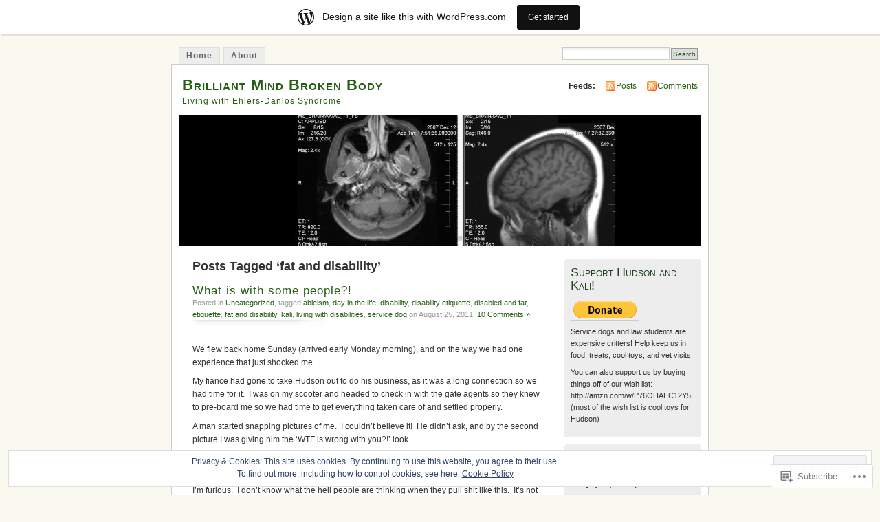

--- FILE ---
content_type: text/html; charset=UTF-8
request_url: https://brilliantmindbrokenbody.wordpress.com/tag/fat-and-disability/
body_size: 30434
content:
<!DOCTYPE html PUBLIC "-//W3C//DTD XHTML 1.0 Transitional//EN" "http://www.w3.org/TR/xhtml1/DTD/xhtml1-transitional.dtd">
<html xmlns="http://www.w3.org/1999/xhtml" lang="en">
<head profile="http://gmpg.org/xfn/11">
<meta http-equiv="Content-Type" content="text/html; charset=UTF-8" />
<title>fat and disability | Brilliant Mind Broken Body</title>
<link rel="pingback" href="https://brilliantmindbrokenbody.wordpress.com/xmlrpc.php" />
<meta name='robots' content='max-image-preview:large' />
<link rel='dns-prefetch' href='//s0.wp.com' />
<link rel='dns-prefetch' href='//af.pubmine.com' />
<link rel="alternate" type="application/rss+xml" title="Brilliant Mind Broken Body &raquo; Feed" href="https://brilliantmindbrokenbody.wordpress.com/feed/" />
<link rel="alternate" type="application/rss+xml" title="Brilliant Mind Broken Body &raquo; Comments Feed" href="https://brilliantmindbrokenbody.wordpress.com/comments/feed/" />
<link rel="alternate" type="application/rss+xml" title="Brilliant Mind Broken Body &raquo; fat and disability Tag Feed" href="https://brilliantmindbrokenbody.wordpress.com/tag/fat-and-disability/feed/" />
	<script type="text/javascript">
		/* <![CDATA[ */
		function addLoadEvent(func) {
			var oldonload = window.onload;
			if (typeof window.onload != 'function') {
				window.onload = func;
			} else {
				window.onload = function () {
					oldonload();
					func();
				}
			}
		}
		/* ]]> */
	</script>
	<link crossorigin='anonymous' rel='stylesheet' id='all-css-0-1' href='/_static/??-eJxljk0OwiAQhS8kjo0G48J4FmhHHAsD6Qwhvb10Y2rcvr/vQStmzKzICqmaEmsgFmg0BVQBrN3NM6GJroFiKtEpCoiuEY+jyAF2Az7m8J1IbplRiYPxboEe/VX+yjs68ZOYdAV9Yeq0Uj0k2pj9y1Z8pPtwtYO9nG72/P4AqW5I+Q==&cssminify=yes' type='text/css' media='all' />
<style id='wp-emoji-styles-inline-css'>

	img.wp-smiley, img.emoji {
		display: inline !important;
		border: none !important;
		box-shadow: none !important;
		height: 1em !important;
		width: 1em !important;
		margin: 0 0.07em !important;
		vertical-align: -0.1em !important;
		background: none !important;
		padding: 0 !important;
	}
/*# sourceURL=wp-emoji-styles-inline-css */
</style>
<link crossorigin='anonymous' rel='stylesheet' id='all-css-2-1' href='/wp-content/plugins/gutenberg-core/v22.4.2/build/styles/block-library/style.min.css?m=1769608164i&cssminify=yes' type='text/css' media='all' />
<style id='wp-block-library-inline-css'>
.has-text-align-justify {
	text-align:justify;
}
.has-text-align-justify{text-align:justify;}

/*# sourceURL=wp-block-library-inline-css */
</style><style id='global-styles-inline-css'>
:root{--wp--preset--aspect-ratio--square: 1;--wp--preset--aspect-ratio--4-3: 4/3;--wp--preset--aspect-ratio--3-4: 3/4;--wp--preset--aspect-ratio--3-2: 3/2;--wp--preset--aspect-ratio--2-3: 2/3;--wp--preset--aspect-ratio--16-9: 16/9;--wp--preset--aspect-ratio--9-16: 9/16;--wp--preset--color--black: #000000;--wp--preset--color--cyan-bluish-gray: #abb8c3;--wp--preset--color--white: #ffffff;--wp--preset--color--pale-pink: #f78da7;--wp--preset--color--vivid-red: #cf2e2e;--wp--preset--color--luminous-vivid-orange: #ff6900;--wp--preset--color--luminous-vivid-amber: #fcb900;--wp--preset--color--light-green-cyan: #7bdcb5;--wp--preset--color--vivid-green-cyan: #00d084;--wp--preset--color--pale-cyan-blue: #8ed1fc;--wp--preset--color--vivid-cyan-blue: #0693e3;--wp--preset--color--vivid-purple: #9b51e0;--wp--preset--gradient--vivid-cyan-blue-to-vivid-purple: linear-gradient(135deg,rgb(6,147,227) 0%,rgb(155,81,224) 100%);--wp--preset--gradient--light-green-cyan-to-vivid-green-cyan: linear-gradient(135deg,rgb(122,220,180) 0%,rgb(0,208,130) 100%);--wp--preset--gradient--luminous-vivid-amber-to-luminous-vivid-orange: linear-gradient(135deg,rgb(252,185,0) 0%,rgb(255,105,0) 100%);--wp--preset--gradient--luminous-vivid-orange-to-vivid-red: linear-gradient(135deg,rgb(255,105,0) 0%,rgb(207,46,46) 100%);--wp--preset--gradient--very-light-gray-to-cyan-bluish-gray: linear-gradient(135deg,rgb(238,238,238) 0%,rgb(169,184,195) 100%);--wp--preset--gradient--cool-to-warm-spectrum: linear-gradient(135deg,rgb(74,234,220) 0%,rgb(151,120,209) 20%,rgb(207,42,186) 40%,rgb(238,44,130) 60%,rgb(251,105,98) 80%,rgb(254,248,76) 100%);--wp--preset--gradient--blush-light-purple: linear-gradient(135deg,rgb(255,206,236) 0%,rgb(152,150,240) 100%);--wp--preset--gradient--blush-bordeaux: linear-gradient(135deg,rgb(254,205,165) 0%,rgb(254,45,45) 50%,rgb(107,0,62) 100%);--wp--preset--gradient--luminous-dusk: linear-gradient(135deg,rgb(255,203,112) 0%,rgb(199,81,192) 50%,rgb(65,88,208) 100%);--wp--preset--gradient--pale-ocean: linear-gradient(135deg,rgb(255,245,203) 0%,rgb(182,227,212) 50%,rgb(51,167,181) 100%);--wp--preset--gradient--electric-grass: linear-gradient(135deg,rgb(202,248,128) 0%,rgb(113,206,126) 100%);--wp--preset--gradient--midnight: linear-gradient(135deg,rgb(2,3,129) 0%,rgb(40,116,252) 100%);--wp--preset--font-size--small: 13px;--wp--preset--font-size--medium: 20px;--wp--preset--font-size--large: 36px;--wp--preset--font-size--x-large: 42px;--wp--preset--font-family--albert-sans: 'Albert Sans', sans-serif;--wp--preset--font-family--alegreya: Alegreya, serif;--wp--preset--font-family--arvo: Arvo, serif;--wp--preset--font-family--bodoni-moda: 'Bodoni Moda', serif;--wp--preset--font-family--bricolage-grotesque: 'Bricolage Grotesque', sans-serif;--wp--preset--font-family--cabin: Cabin, sans-serif;--wp--preset--font-family--chivo: Chivo, sans-serif;--wp--preset--font-family--commissioner: Commissioner, sans-serif;--wp--preset--font-family--cormorant: Cormorant, serif;--wp--preset--font-family--courier-prime: 'Courier Prime', monospace;--wp--preset--font-family--crimson-pro: 'Crimson Pro', serif;--wp--preset--font-family--dm-mono: 'DM Mono', monospace;--wp--preset--font-family--dm-sans: 'DM Sans', sans-serif;--wp--preset--font-family--dm-serif-display: 'DM Serif Display', serif;--wp--preset--font-family--domine: Domine, serif;--wp--preset--font-family--eb-garamond: 'EB Garamond', serif;--wp--preset--font-family--epilogue: Epilogue, sans-serif;--wp--preset--font-family--fahkwang: Fahkwang, sans-serif;--wp--preset--font-family--figtree: Figtree, sans-serif;--wp--preset--font-family--fira-sans: 'Fira Sans', sans-serif;--wp--preset--font-family--fjalla-one: 'Fjalla One', sans-serif;--wp--preset--font-family--fraunces: Fraunces, serif;--wp--preset--font-family--gabarito: Gabarito, system-ui;--wp--preset--font-family--ibm-plex-mono: 'IBM Plex Mono', monospace;--wp--preset--font-family--ibm-plex-sans: 'IBM Plex Sans', sans-serif;--wp--preset--font-family--ibarra-real-nova: 'Ibarra Real Nova', serif;--wp--preset--font-family--instrument-serif: 'Instrument Serif', serif;--wp--preset--font-family--inter: Inter, sans-serif;--wp--preset--font-family--josefin-sans: 'Josefin Sans', sans-serif;--wp--preset--font-family--jost: Jost, sans-serif;--wp--preset--font-family--libre-baskerville: 'Libre Baskerville', serif;--wp--preset--font-family--libre-franklin: 'Libre Franklin', sans-serif;--wp--preset--font-family--literata: Literata, serif;--wp--preset--font-family--lora: Lora, serif;--wp--preset--font-family--merriweather: Merriweather, serif;--wp--preset--font-family--montserrat: Montserrat, sans-serif;--wp--preset--font-family--newsreader: Newsreader, serif;--wp--preset--font-family--noto-sans-mono: 'Noto Sans Mono', sans-serif;--wp--preset--font-family--nunito: Nunito, sans-serif;--wp--preset--font-family--open-sans: 'Open Sans', sans-serif;--wp--preset--font-family--overpass: Overpass, sans-serif;--wp--preset--font-family--pt-serif: 'PT Serif', serif;--wp--preset--font-family--petrona: Petrona, serif;--wp--preset--font-family--piazzolla: Piazzolla, serif;--wp--preset--font-family--playfair-display: 'Playfair Display', serif;--wp--preset--font-family--plus-jakarta-sans: 'Plus Jakarta Sans', sans-serif;--wp--preset--font-family--poppins: Poppins, sans-serif;--wp--preset--font-family--raleway: Raleway, sans-serif;--wp--preset--font-family--roboto: Roboto, sans-serif;--wp--preset--font-family--roboto-slab: 'Roboto Slab', serif;--wp--preset--font-family--rubik: Rubik, sans-serif;--wp--preset--font-family--rufina: Rufina, serif;--wp--preset--font-family--sora: Sora, sans-serif;--wp--preset--font-family--source-sans-3: 'Source Sans 3', sans-serif;--wp--preset--font-family--source-serif-4: 'Source Serif 4', serif;--wp--preset--font-family--space-mono: 'Space Mono', monospace;--wp--preset--font-family--syne: Syne, sans-serif;--wp--preset--font-family--texturina: Texturina, serif;--wp--preset--font-family--urbanist: Urbanist, sans-serif;--wp--preset--font-family--work-sans: 'Work Sans', sans-serif;--wp--preset--spacing--20: 0.44rem;--wp--preset--spacing--30: 0.67rem;--wp--preset--spacing--40: 1rem;--wp--preset--spacing--50: 1.5rem;--wp--preset--spacing--60: 2.25rem;--wp--preset--spacing--70: 3.38rem;--wp--preset--spacing--80: 5.06rem;--wp--preset--shadow--natural: 6px 6px 9px rgba(0, 0, 0, 0.2);--wp--preset--shadow--deep: 12px 12px 50px rgba(0, 0, 0, 0.4);--wp--preset--shadow--sharp: 6px 6px 0px rgba(0, 0, 0, 0.2);--wp--preset--shadow--outlined: 6px 6px 0px -3px rgb(255, 255, 255), 6px 6px rgb(0, 0, 0);--wp--preset--shadow--crisp: 6px 6px 0px rgb(0, 0, 0);}:where(body) { margin: 0; }:where(.is-layout-flex){gap: 0.5em;}:where(.is-layout-grid){gap: 0.5em;}body .is-layout-flex{display: flex;}.is-layout-flex{flex-wrap: wrap;align-items: center;}.is-layout-flex > :is(*, div){margin: 0;}body .is-layout-grid{display: grid;}.is-layout-grid > :is(*, div){margin: 0;}body{padding-top: 0px;padding-right: 0px;padding-bottom: 0px;padding-left: 0px;}:root :where(.wp-element-button, .wp-block-button__link){background-color: #32373c;border-width: 0;color: #fff;font-family: inherit;font-size: inherit;font-style: inherit;font-weight: inherit;letter-spacing: inherit;line-height: inherit;padding-top: calc(0.667em + 2px);padding-right: calc(1.333em + 2px);padding-bottom: calc(0.667em + 2px);padding-left: calc(1.333em + 2px);text-decoration: none;text-transform: inherit;}.has-black-color{color: var(--wp--preset--color--black) !important;}.has-cyan-bluish-gray-color{color: var(--wp--preset--color--cyan-bluish-gray) !important;}.has-white-color{color: var(--wp--preset--color--white) !important;}.has-pale-pink-color{color: var(--wp--preset--color--pale-pink) !important;}.has-vivid-red-color{color: var(--wp--preset--color--vivid-red) !important;}.has-luminous-vivid-orange-color{color: var(--wp--preset--color--luminous-vivid-orange) !important;}.has-luminous-vivid-amber-color{color: var(--wp--preset--color--luminous-vivid-amber) !important;}.has-light-green-cyan-color{color: var(--wp--preset--color--light-green-cyan) !important;}.has-vivid-green-cyan-color{color: var(--wp--preset--color--vivid-green-cyan) !important;}.has-pale-cyan-blue-color{color: var(--wp--preset--color--pale-cyan-blue) !important;}.has-vivid-cyan-blue-color{color: var(--wp--preset--color--vivid-cyan-blue) !important;}.has-vivid-purple-color{color: var(--wp--preset--color--vivid-purple) !important;}.has-black-background-color{background-color: var(--wp--preset--color--black) !important;}.has-cyan-bluish-gray-background-color{background-color: var(--wp--preset--color--cyan-bluish-gray) !important;}.has-white-background-color{background-color: var(--wp--preset--color--white) !important;}.has-pale-pink-background-color{background-color: var(--wp--preset--color--pale-pink) !important;}.has-vivid-red-background-color{background-color: var(--wp--preset--color--vivid-red) !important;}.has-luminous-vivid-orange-background-color{background-color: var(--wp--preset--color--luminous-vivid-orange) !important;}.has-luminous-vivid-amber-background-color{background-color: var(--wp--preset--color--luminous-vivid-amber) !important;}.has-light-green-cyan-background-color{background-color: var(--wp--preset--color--light-green-cyan) !important;}.has-vivid-green-cyan-background-color{background-color: var(--wp--preset--color--vivid-green-cyan) !important;}.has-pale-cyan-blue-background-color{background-color: var(--wp--preset--color--pale-cyan-blue) !important;}.has-vivid-cyan-blue-background-color{background-color: var(--wp--preset--color--vivid-cyan-blue) !important;}.has-vivid-purple-background-color{background-color: var(--wp--preset--color--vivid-purple) !important;}.has-black-border-color{border-color: var(--wp--preset--color--black) !important;}.has-cyan-bluish-gray-border-color{border-color: var(--wp--preset--color--cyan-bluish-gray) !important;}.has-white-border-color{border-color: var(--wp--preset--color--white) !important;}.has-pale-pink-border-color{border-color: var(--wp--preset--color--pale-pink) !important;}.has-vivid-red-border-color{border-color: var(--wp--preset--color--vivid-red) !important;}.has-luminous-vivid-orange-border-color{border-color: var(--wp--preset--color--luminous-vivid-orange) !important;}.has-luminous-vivid-amber-border-color{border-color: var(--wp--preset--color--luminous-vivid-amber) !important;}.has-light-green-cyan-border-color{border-color: var(--wp--preset--color--light-green-cyan) !important;}.has-vivid-green-cyan-border-color{border-color: var(--wp--preset--color--vivid-green-cyan) !important;}.has-pale-cyan-blue-border-color{border-color: var(--wp--preset--color--pale-cyan-blue) !important;}.has-vivid-cyan-blue-border-color{border-color: var(--wp--preset--color--vivid-cyan-blue) !important;}.has-vivid-purple-border-color{border-color: var(--wp--preset--color--vivid-purple) !important;}.has-vivid-cyan-blue-to-vivid-purple-gradient-background{background: var(--wp--preset--gradient--vivid-cyan-blue-to-vivid-purple) !important;}.has-light-green-cyan-to-vivid-green-cyan-gradient-background{background: var(--wp--preset--gradient--light-green-cyan-to-vivid-green-cyan) !important;}.has-luminous-vivid-amber-to-luminous-vivid-orange-gradient-background{background: var(--wp--preset--gradient--luminous-vivid-amber-to-luminous-vivid-orange) !important;}.has-luminous-vivid-orange-to-vivid-red-gradient-background{background: var(--wp--preset--gradient--luminous-vivid-orange-to-vivid-red) !important;}.has-very-light-gray-to-cyan-bluish-gray-gradient-background{background: var(--wp--preset--gradient--very-light-gray-to-cyan-bluish-gray) !important;}.has-cool-to-warm-spectrum-gradient-background{background: var(--wp--preset--gradient--cool-to-warm-spectrum) !important;}.has-blush-light-purple-gradient-background{background: var(--wp--preset--gradient--blush-light-purple) !important;}.has-blush-bordeaux-gradient-background{background: var(--wp--preset--gradient--blush-bordeaux) !important;}.has-luminous-dusk-gradient-background{background: var(--wp--preset--gradient--luminous-dusk) !important;}.has-pale-ocean-gradient-background{background: var(--wp--preset--gradient--pale-ocean) !important;}.has-electric-grass-gradient-background{background: var(--wp--preset--gradient--electric-grass) !important;}.has-midnight-gradient-background{background: var(--wp--preset--gradient--midnight) !important;}.has-small-font-size{font-size: var(--wp--preset--font-size--small) !important;}.has-medium-font-size{font-size: var(--wp--preset--font-size--medium) !important;}.has-large-font-size{font-size: var(--wp--preset--font-size--large) !important;}.has-x-large-font-size{font-size: var(--wp--preset--font-size--x-large) !important;}.has-albert-sans-font-family{font-family: var(--wp--preset--font-family--albert-sans) !important;}.has-alegreya-font-family{font-family: var(--wp--preset--font-family--alegreya) !important;}.has-arvo-font-family{font-family: var(--wp--preset--font-family--arvo) !important;}.has-bodoni-moda-font-family{font-family: var(--wp--preset--font-family--bodoni-moda) !important;}.has-bricolage-grotesque-font-family{font-family: var(--wp--preset--font-family--bricolage-grotesque) !important;}.has-cabin-font-family{font-family: var(--wp--preset--font-family--cabin) !important;}.has-chivo-font-family{font-family: var(--wp--preset--font-family--chivo) !important;}.has-commissioner-font-family{font-family: var(--wp--preset--font-family--commissioner) !important;}.has-cormorant-font-family{font-family: var(--wp--preset--font-family--cormorant) !important;}.has-courier-prime-font-family{font-family: var(--wp--preset--font-family--courier-prime) !important;}.has-crimson-pro-font-family{font-family: var(--wp--preset--font-family--crimson-pro) !important;}.has-dm-mono-font-family{font-family: var(--wp--preset--font-family--dm-mono) !important;}.has-dm-sans-font-family{font-family: var(--wp--preset--font-family--dm-sans) !important;}.has-dm-serif-display-font-family{font-family: var(--wp--preset--font-family--dm-serif-display) !important;}.has-domine-font-family{font-family: var(--wp--preset--font-family--domine) !important;}.has-eb-garamond-font-family{font-family: var(--wp--preset--font-family--eb-garamond) !important;}.has-epilogue-font-family{font-family: var(--wp--preset--font-family--epilogue) !important;}.has-fahkwang-font-family{font-family: var(--wp--preset--font-family--fahkwang) !important;}.has-figtree-font-family{font-family: var(--wp--preset--font-family--figtree) !important;}.has-fira-sans-font-family{font-family: var(--wp--preset--font-family--fira-sans) !important;}.has-fjalla-one-font-family{font-family: var(--wp--preset--font-family--fjalla-one) !important;}.has-fraunces-font-family{font-family: var(--wp--preset--font-family--fraunces) !important;}.has-gabarito-font-family{font-family: var(--wp--preset--font-family--gabarito) !important;}.has-ibm-plex-mono-font-family{font-family: var(--wp--preset--font-family--ibm-plex-mono) !important;}.has-ibm-plex-sans-font-family{font-family: var(--wp--preset--font-family--ibm-plex-sans) !important;}.has-ibarra-real-nova-font-family{font-family: var(--wp--preset--font-family--ibarra-real-nova) !important;}.has-instrument-serif-font-family{font-family: var(--wp--preset--font-family--instrument-serif) !important;}.has-inter-font-family{font-family: var(--wp--preset--font-family--inter) !important;}.has-josefin-sans-font-family{font-family: var(--wp--preset--font-family--josefin-sans) !important;}.has-jost-font-family{font-family: var(--wp--preset--font-family--jost) !important;}.has-libre-baskerville-font-family{font-family: var(--wp--preset--font-family--libre-baskerville) !important;}.has-libre-franklin-font-family{font-family: var(--wp--preset--font-family--libre-franklin) !important;}.has-literata-font-family{font-family: var(--wp--preset--font-family--literata) !important;}.has-lora-font-family{font-family: var(--wp--preset--font-family--lora) !important;}.has-merriweather-font-family{font-family: var(--wp--preset--font-family--merriweather) !important;}.has-montserrat-font-family{font-family: var(--wp--preset--font-family--montserrat) !important;}.has-newsreader-font-family{font-family: var(--wp--preset--font-family--newsreader) !important;}.has-noto-sans-mono-font-family{font-family: var(--wp--preset--font-family--noto-sans-mono) !important;}.has-nunito-font-family{font-family: var(--wp--preset--font-family--nunito) !important;}.has-open-sans-font-family{font-family: var(--wp--preset--font-family--open-sans) !important;}.has-overpass-font-family{font-family: var(--wp--preset--font-family--overpass) !important;}.has-pt-serif-font-family{font-family: var(--wp--preset--font-family--pt-serif) !important;}.has-petrona-font-family{font-family: var(--wp--preset--font-family--petrona) !important;}.has-piazzolla-font-family{font-family: var(--wp--preset--font-family--piazzolla) !important;}.has-playfair-display-font-family{font-family: var(--wp--preset--font-family--playfair-display) !important;}.has-plus-jakarta-sans-font-family{font-family: var(--wp--preset--font-family--plus-jakarta-sans) !important;}.has-poppins-font-family{font-family: var(--wp--preset--font-family--poppins) !important;}.has-raleway-font-family{font-family: var(--wp--preset--font-family--raleway) !important;}.has-roboto-font-family{font-family: var(--wp--preset--font-family--roboto) !important;}.has-roboto-slab-font-family{font-family: var(--wp--preset--font-family--roboto-slab) !important;}.has-rubik-font-family{font-family: var(--wp--preset--font-family--rubik) !important;}.has-rufina-font-family{font-family: var(--wp--preset--font-family--rufina) !important;}.has-sora-font-family{font-family: var(--wp--preset--font-family--sora) !important;}.has-source-sans-3-font-family{font-family: var(--wp--preset--font-family--source-sans-3) !important;}.has-source-serif-4-font-family{font-family: var(--wp--preset--font-family--source-serif-4) !important;}.has-space-mono-font-family{font-family: var(--wp--preset--font-family--space-mono) !important;}.has-syne-font-family{font-family: var(--wp--preset--font-family--syne) !important;}.has-texturina-font-family{font-family: var(--wp--preset--font-family--texturina) !important;}.has-urbanist-font-family{font-family: var(--wp--preset--font-family--urbanist) !important;}.has-work-sans-font-family{font-family: var(--wp--preset--font-family--work-sans) !important;}
/*# sourceURL=global-styles-inline-css */
</style>

<style id='classic-theme-styles-inline-css'>
.wp-block-button__link{background-color:#32373c;border-radius:9999px;box-shadow:none;color:#fff;font-size:1.125em;padding:calc(.667em + 2px) calc(1.333em + 2px);text-decoration:none}.wp-block-file__button{background:#32373c;color:#fff}.wp-block-accordion-heading{margin:0}.wp-block-accordion-heading__toggle{background-color:inherit!important;color:inherit!important}.wp-block-accordion-heading__toggle:not(:focus-visible){outline:none}.wp-block-accordion-heading__toggle:focus,.wp-block-accordion-heading__toggle:hover{background-color:inherit!important;border:none;box-shadow:none;color:inherit;padding:var(--wp--preset--spacing--20,1em) 0;text-decoration:none}.wp-block-accordion-heading__toggle:focus-visible{outline:auto;outline-offset:0}
/*# sourceURL=/wp-content/plugins/gutenberg-core/v22.4.2/build/styles/block-library/classic.min.css */
</style>
<link crossorigin='anonymous' rel='stylesheet' id='all-css-4-1' href='/_static/??-eJyFkFtuw0AIRTdUjFxbafpRdS1+kCnN4BkNOI/dBydqk6iS+4MA3QNc8JhhSJPRZJjjHHhSHFIf07BXfK3qbVWDsuRIUOhQtTiy2q8C1M6RqkH1BR8GyQz3WYW8L7mzRSE0ckeRxGVr2JHHQOa4/uRgdFpHsq+Bvs+FVMGj8CxgX75L/3C3Nua5R+HFREp7/NdMIbcdPA3Xw+7lGhQogT+rM07TUwG72HFZ0E/5qN/aevPeNM32+wLZapYX&cssminify=yes' type='text/css' media='all' />
<link crossorigin='anonymous' rel='stylesheet' id='print-css-5-1' href='/wp-content/mu-plugins/global-print/global-print.css?m=1465851035i&cssminify=yes' type='text/css' media='print' />
<style id='jetpack-global-styles-frontend-style-inline-css'>
:root { --font-headings: unset; --font-base: unset; --font-headings-default: -apple-system,BlinkMacSystemFont,"Segoe UI",Roboto,Oxygen-Sans,Ubuntu,Cantarell,"Helvetica Neue",sans-serif; --font-base-default: -apple-system,BlinkMacSystemFont,"Segoe UI",Roboto,Oxygen-Sans,Ubuntu,Cantarell,"Helvetica Neue",sans-serif;}
/*# sourceURL=jetpack-global-styles-frontend-style-inline-css */
</style>
<link crossorigin='anonymous' rel='stylesheet' id='all-css-8-1' href='/wp-content/themes/h4/global.css?m=1420737423i&cssminify=yes' type='text/css' media='all' />
<script type="text/javascript" id="wpcom-actionbar-placeholder-js-extra">
/* <![CDATA[ */
var actionbardata = {"siteID":"6865965","postID":"0","siteURL":"https://brilliantmindbrokenbody.wordpress.com","xhrURL":"https://brilliantmindbrokenbody.wordpress.com/wp-admin/admin-ajax.php","nonce":"5052146ce4","isLoggedIn":"","statusMessage":"","subsEmailDefault":"instantly","proxyScriptUrl":"https://s0.wp.com/wp-content/js/wpcom-proxy-request.js?m=1513050504i&amp;ver=20211021","i18n":{"followedText":"New posts from this site will now appear in your \u003Ca href=\"https://wordpress.com/reader\"\u003EReader\u003C/a\u003E","foldBar":"Collapse this bar","unfoldBar":"Expand this bar","shortLinkCopied":"Shortlink copied to clipboard."}};
//# sourceURL=wpcom-actionbar-placeholder-js-extra
/* ]]> */
</script>
<script type="text/javascript" id="jetpack-mu-wpcom-settings-js-before">
/* <![CDATA[ */
var JETPACK_MU_WPCOM_SETTINGS = {"assetsUrl":"https://s0.wp.com/wp-content/mu-plugins/jetpack-mu-wpcom-plugin/moon/jetpack_vendor/automattic/jetpack-mu-wpcom/src/build/"};
//# sourceURL=jetpack-mu-wpcom-settings-js-before
/* ]]> */
</script>
<script crossorigin='anonymous' type='text/javascript'  src='/_static/??/wp-content/js/rlt-proxy.js,/wp-content/blog-plugins/wordads-classes/js/cmp/v2/cmp-non-gdpr.js?m=1720530689j'></script>
<script type="text/javascript" id="rlt-proxy-js-after">
/* <![CDATA[ */
	rltInitialize( {"token":null,"iframeOrigins":["https:\/\/widgets.wp.com"]} );
//# sourceURL=rlt-proxy-js-after
/* ]]> */
</script>
<link rel="EditURI" type="application/rsd+xml" title="RSD" href="https://brilliantmindbrokenbody.wordpress.com/xmlrpc.php?rsd" />
<meta name="generator" content="WordPress.com" />

<!-- Jetpack Open Graph Tags -->
<meta property="og:type" content="website" />
<meta property="og:title" content="fat and disability &#8211; Brilliant Mind Broken Body" />
<meta property="og:url" content="https://brilliantmindbrokenbody.wordpress.com/tag/fat-and-disability/" />
<meta property="og:site_name" content="Brilliant Mind Broken Body" />
<meta property="og:image" content="https://secure.gravatar.com/blavatar/d5ca734fb82636f14c001bd70883039571fe6ab75eca63588976086fa469922e?s=200&#038;ts=1769690948" />
<meta property="og:image:width" content="200" />
<meta property="og:image:height" content="200" />
<meta property="og:image:alt" content="" />
<meta property="og:locale" content="en_US" />
<meta property="fb:app_id" content="249643311490" />

<!-- End Jetpack Open Graph Tags -->
<link rel="shortcut icon" type="image/x-icon" href="https://secure.gravatar.com/blavatar/d5ca734fb82636f14c001bd70883039571fe6ab75eca63588976086fa469922e?s=32" sizes="16x16" />
<link rel="icon" type="image/x-icon" href="https://secure.gravatar.com/blavatar/d5ca734fb82636f14c001bd70883039571fe6ab75eca63588976086fa469922e?s=32" sizes="16x16" />
<link rel="apple-touch-icon" href="https://secure.gravatar.com/blavatar/d5ca734fb82636f14c001bd70883039571fe6ab75eca63588976086fa469922e?s=114" />
<link rel='openid.server' href='https://brilliantmindbrokenbody.wordpress.com/?openidserver=1' />
<link rel='openid.delegate' href='https://brilliantmindbrokenbody.wordpress.com/' />
<link rel="search" type="application/opensearchdescription+xml" href="https://brilliantmindbrokenbody.wordpress.com/osd.xml" title="Brilliant Mind Broken Body" />
<link rel="search" type="application/opensearchdescription+xml" href="https://s1.wp.com/opensearch.xml" title="WordPress.com" />
		<style id="wpcom-hotfix-masterbar-style">
			@media screen and (min-width: 783px) {
				#wpadminbar .quicklinks li#wp-admin-bar-my-account.with-avatar > a img {
					margin-top: 5px;
				}
			}
		</style>
		<meta name="description" content="Posts about fat and disability written by brilliantmindbrokenbody" />
<style type="text/css">
			#header h1 a,
		#header h2 {
			color: #265E15 !important;
		}
				#headerimage {
			background: url('https://brilliantmindbrokenbody.wordpress.com/wp-content/uploads/2009/05/cropped-brain-avatar212.jpg') no-repeat;
			height: 200px;
		}
	</style>
<script type="text/javascript">
/* <![CDATA[ */
var wa_client = {}; wa_client.cmd = []; wa_client.config = { 'blog_id': 6865965, 'blog_language': 'en', 'is_wordads': false, 'hosting_type': 0, 'afp_account_id': null, 'afp_host_id': 5038568878849053, 'theme': 'pub/mistylook', '_': { 'title': 'Advertisement', 'privacy_settings': 'Privacy Settings' }, 'formats': [ 'belowpost', 'bottom_sticky', 'sidebar_sticky_right', 'sidebar', 'gutenberg_rectangle', 'gutenberg_leaderboard', 'gutenberg_mobile_leaderboard', 'gutenberg_skyscraper' ] };
/* ]]> */
</script>
		<script type="text/javascript">

			window.doNotSellCallback = function() {

				var linkElements = [
					'a[href="https://wordpress.com/?ref=footer_blog"]',
					'a[href="https://wordpress.com/?ref=footer_website"]',
					'a[href="https://wordpress.com/?ref=vertical_footer"]',
					'a[href^="https://wordpress.com/?ref=footer_segment_"]',
				].join(',');

				var dnsLink = document.createElement( 'a' );
				dnsLink.href = 'https://wordpress.com/advertising-program-optout/';
				dnsLink.classList.add( 'do-not-sell-link' );
				dnsLink.rel = 'nofollow';
				dnsLink.style.marginLeft = '0.5em';
				dnsLink.textContent = 'Do Not Sell or Share My Personal Information';

				var creditLinks = document.querySelectorAll( linkElements );

				if ( 0 === creditLinks.length ) {
					return false;
				}

				Array.prototype.forEach.call( creditLinks, function( el ) {
					el.insertAdjacentElement( 'afterend', dnsLink );
				});

				return true;
			};

		</script>
		<script type="text/javascript">
	window.google_analytics_uacct = "UA-52447-2";
</script>

<script type="text/javascript">
	var _gaq = _gaq || [];
	_gaq.push(['_setAccount', 'UA-52447-2']);
	_gaq.push(['_gat._anonymizeIp']);
	_gaq.push(['_setDomainName', 'wordpress.com']);
	_gaq.push(['_initData']);
	_gaq.push(['_trackPageview']);

	(function() {
		var ga = document.createElement('script'); ga.type = 'text/javascript'; ga.async = true;
		ga.src = ('https:' == document.location.protocol ? 'https://ssl' : 'http://www') + '.google-analytics.com/ga.js';
		(document.getElementsByTagName('head')[0] || document.getElementsByTagName('body')[0]).appendChild(ga);
	})();
</script>
<link crossorigin='anonymous' rel='stylesheet' id='all-css-0-3' href='/wp-content/mu-plugins/jetpack-plugin/moon/_inc/build/subscriptions/subscriptions.min.css?m=1753976312i&cssminify=yes' type='text/css' media='all' />
</head>
<body id="section-index" class="archive tag tag-fat-and-disability tag-20833249 wp-theme-pubmistylook customizer-styles-applied jetpack-reblog-enabled has-marketing-bar has-marketing-bar-theme-mistylook">


<div id="navigation" class="clearfix">
		<div class="menu">
		<ul>
			<li ><a href="https://brilliantmindbrokenbody.wordpress.com/" title="Home">Home</a></li>
			<li class="page_item page-item-2 page_item_has_children"><a href="https://brilliantmindbrokenbody.wordpress.com/about/">About</a></li>
									<li class="search"><form method="get" id="searchform" action="https://brilliantmindbrokenbody.wordpress.com"><input type="text" class="textbox" value="" name="s" id="s" /><input type="submit" id="searchsubmit" value="Search" /></form></li>
					</ul>
	</div>
</div><!-- end id:navigation -->

<div id="container">

<div id="header">
<h1><a href="https://brilliantmindbrokenbody.wordpress.com/" title="Brilliant Mind Broken Body">Brilliant Mind Broken Body</a></h1>
<h2>Living with Ehlers-Danlos Syndrome</h2>
</div><!-- end id:header -->


	
		<div id="feedarea">
	<dl>
		<dt><strong>Feeds:</strong></dt>

			<dd><a href="https://brilliantmindbrokenbody.wordpress.com/feed/">Posts</a></dd>
	
			<dd><a href="https://brilliantmindbrokenbody.wordpress.com/comments/feed/">Comments</a></dd>
		</dl>
	</div><!-- end id:feedarea -->
	
	<div id="headerimage">
</div><!-- end id:headerimage -->

<div id="content">
<div id="content-main">
	              <h2 class="pagetitle">Posts Tagged &#8216;fat and disability&#8217;</h2>
      		
			<div class="post-815 post type-post status-publish format-standard hentry category-uncategorized tag-ableism tag-day-in-the-life tag-disability tag-disability-etiquette tag-disabled-and-fat tag-etiquette tag-fat-and-disability tag-kali tag-living-with-disabilities tag-service-dog" id="post-815">
				<div class="posttitle">
					<h2><a href="https://brilliantmindbrokenbody.wordpress.com/2011/08/25/what-is-with-some-people/" rel="bookmark">What is with some&nbsp;people?!</a></h2>
					<p class="post-info">
					Posted in <a href="https://brilliantmindbrokenbody.wordpress.com/category/uncategorized/" rel="category tag">Uncategorized</a>, tagged <a href="https://brilliantmindbrokenbody.wordpress.com/tag/ableism/" rel="tag">ableism</a>, <a href="https://brilliantmindbrokenbody.wordpress.com/tag/day-in-the-life/" rel="tag">day in the life</a>, <a href="https://brilliantmindbrokenbody.wordpress.com/tag/disability/" rel="tag">disability</a>, <a href="https://brilliantmindbrokenbody.wordpress.com/tag/disability-etiquette/" rel="tag">disability etiquette</a>, <a href="https://brilliantmindbrokenbody.wordpress.com/tag/disabled-and-fat/" rel="tag">disabled and fat</a>, <a href="https://brilliantmindbrokenbody.wordpress.com/tag/etiquette/" rel="tag">etiquette</a>, <a href="https://brilliantmindbrokenbody.wordpress.com/tag/fat-and-disability/" rel="tag">fat and disability</a>, <a href="https://brilliantmindbrokenbody.wordpress.com/tag/kali/" rel="tag">kali</a>, <a href="https://brilliantmindbrokenbody.wordpress.com/tag/living-with-disabilities/" rel="tag">living with disabilities</a>, <a href="https://brilliantmindbrokenbody.wordpress.com/tag/service-dog/" rel="tag">service dog</a> on August 25, 2011|
													<a href="https://brilliantmindbrokenbody.wordpress.com/2011/08/25/what-is-with-some-people/#comments">10 Comments &#187;</a>											</p>
				</div>

				<div class="entry">
					<p>We flew back home Sunday (arrived early Monday morning), and on the way we had one experience that just shocked me.</p>
<p>My fiance had gone to take Hudson out to do his business, as it was a long connection so we had time for it.  I was on my scooter and headed to check in with the gate agents so they knew to pre-board me so we had time to get everything taken care of and settled properly.</p>
<p>A man started snapping pictures of me.  I couldn&#8217;t believe it!  He didn&#8217;t ask, and by the second picture I was giving him the &#8216;WTF is wrong with you?!&#8217; look.</p>
<p>When my fiance returned with the dog, the guy once again took pictures.  When my fiance rode the scooter back to the gate agent so it could be checked, even more pictures.</p>
<p>I&#8217;m furious.  I don&#8217;t know what the hell people are thinking when they pull shit like this.  It&#8217;s not the first time it&#8217;s happened, and most of the time it&#8217;s people of asian descent.  I don&#8217;t know what&#8217;s going on, but I don&#8217;t like it.  It feels like being fetishized &#8211; people are taking pictures of me because I look disabled.  Or maybe it&#8217;s people who are taking pictures because I&#8217;m fat and disabled and use a scooter, so they can har har over the way I use a scooter because I&#8217;m fat (nevermind that I&#8217;m fat because I have a disability and have been on meds that increased my weight, and the scooter is to relieve pressure on my feet and knees that they can&#8217;t take because of my multiple, overlapping disabilities).  It makes me so damn mad.</p>
<p>I&#8217;m not here for you to take pictures of and amuse yourself with.  I&#8217;m just living my life and I&#8217;d like the space to do so without being a THING to you, thankyouverymuch.</p>
<p>(On the other hand, the guy who wanted to take a picture of Hudson because he&#8217;d never been on a plane with a dog before?  He asked first, and I was totally okay because A) the picture was of the dog, not me and the dog, and B) he ASKED and waited for me to okay it rather than just jumping in and taking pictures.)</p>
					<p><a href="https://brilliantmindbrokenbody.wordpress.com/2011/08/25/what-is-with-some-people/" rel="bookmark" title="Permanent Link to What is with some&nbsp;people?!">Read Full Post &raquo;</a></p>
				</div>
							</div>

		
			<div class="post-365 post type-post status-publish format-standard hentry category-uncategorized tag-fat tag-fat-and-disability" id="post-365">
				<div class="posttitle">
					<h2><a href="https://brilliantmindbrokenbody.wordpress.com/2010/02/07/women-size-and-clothing-woes/" rel="bookmark">Women, size, and clothing&nbsp;woes</a></h2>
					<p class="post-info">
					Posted in <a href="https://brilliantmindbrokenbody.wordpress.com/category/uncategorized/" rel="category tag">Uncategorized</a>, tagged <a href="https://brilliantmindbrokenbody.wordpress.com/tag/fat/" rel="tag">fat</a>, <a href="https://brilliantmindbrokenbody.wordpress.com/tag/fat-and-disability/" rel="tag">fat and disability</a> on February 7, 2010|
													<a href="https://brilliantmindbrokenbody.wordpress.com/2010/02/07/women-size-and-clothing-woes/#comments">10 Comments &#187;</a>											</p>
				</div>

				<div class="entry">
					<p>One of the things I hate the most about having put on weight is how much harder it is to find clothing.</p>
<p>I went from a women&#8217;s medium to large to a women&#8217;s extra large to 2X in most stores.  Old Navy tells me that means my waistline is somewhere between 34 and 39 inches, which is accurate &#8211; my waist is about 38 inches.</p>
<p>I&#8217;ll get back to major retailers in a minute, because nowadays some of them still have potential to carry clothing I can wear.  Right now what I want to talk about is small and indy stores.</p>
<p>Here&#8217;s the trouble &#8211; a great many indy stores only carry up to size L, or numerically either 12 or 14.  I&#8217;ve heard a handful of excuses about why they stop there &#8211; the margin isn&#8217;t as good on larger clothes because of fabric costs, you have to re-design things to fit plus sized people, plus sized people have more variety in body shape than &#8216;straight&#8217; sized people, and plus sized people simply don&#8217;t want the kind of clothes they carry.</p>
<p>Right, let&#8217;s look at these one at a time:</p>
<p>1) More fabric is more expensive.  Strange how this problem can&#8217;t be cured by charging slightly more for larger sizes.  I can see how that might be difficult for big retailers, but for independent shops, they&#8217;re probably hand pricing everything anyhow, so it seems like little trouble to make the price different.</p>
<p>2) You have to re-design the clothing.  I&#8217;m not entirely sure why this is supposed to be true, unless it&#8217;s connected to #3.  Fat people are just as likely to want the trendy shapes and patterns as thin people, so it&#8217;s not like they need to be stylistically different.  Are we saying that the shape of the pattern has to change?  Anyone who has used clothing patterns will tell you that the shape of the pattern changes between straight sizes, too.  This sounds an awful lot like a straw man argument to me.</p>
<p>3) Fat people have a greater diversity of body shapes, so clothing designed for any one shape will fit fewer people.  That doesn&#8217;t make much sense, does it?  Thinner people still have a huge variety of shape.  When I was thin, I had an enormous bust (which meant few things fit).  My measurements were 34G-24-32.  People aren&#8217;t shaped the same way just because they are similar in size; likewise, being one size rather than another does not change the range of diversity in shape.  This is why we have things like swimsuits where you buy separates &#8211; many people don&#8217;t entirely fit into one size or another.  That doesn&#8217;t change as you go up or down in size!</p>
<p>4) Fat people don&#8217;t want trendy clothes.  Wow.  No, fat people have gotten used to the fact that no one wants to carry clothes for them.  If you want to start carrying plus sizes, advertise and believe me, they will come!</p>
<p>Now, I&#8217;ll admit, the thing that&#8217;s bringing up today&#8217;s topic was personal.  I was on a website and I saw an advertisement for <a href="http://www.modcloth.com" rel="nofollow">http://www.modcloth.com</a>.  I wanted the dresses I saw SO BAD, only to find out that they don&#8217;t make my size.  Modcloth theoretically covers sizes up to 3X, but their 3X has a 35 inch waist.  For reference, Old Navy&#8217;s 3X fits up to a 48 3/4 inch waist.</p>
<p>If you&#8217;re going to have plus sizes, have REAL plus sizes.  Not these silly tiny sizes that get our hopes up because the size should be right, only to find the measurement is wrong.</p>
<p>Until then, dresses like this <a href="http://www.modcloth.com/store/ModCloth/Holiday+Gift+Guides+2009/Big+Spender/Hotel+Particulier+Dress" rel="nofollow">http://www.modcloth.com/store/ModCloth/Holiday+Gift+Guides+2009/Big+Spender/Hotel+Particulier+Dress</a> will just have to wait.  &#8230;oh how I wish I could wear that dress.</p>
<div id="atatags-370373-697b5744b2c3d">
		<script type="text/javascript">
			__ATA = window.__ATA || {};
			__ATA.cmd = window.__ATA.cmd || [];
			__ATA.cmd.push(function() {
				__ATA.initVideoSlot('atatags-370373-697b5744b2c3d', {
					sectionId: '370373',
					format: 'inread'
				});
			});
		</script>
	</div>					<p><a href="https://brilliantmindbrokenbody.wordpress.com/2010/02/07/women-size-and-clothing-woes/" rel="bookmark" title="Permanent Link to Women, size, and clothing&nbsp;woes">Read Full Post &raquo;</a></p>
				</div>
							</div>

		
			<div class="post-309 post type-post status-publish format-standard hentry category-uncategorized tag-day-in-the-life tag-disability tag-disabled-and-fat tag-eds tag-ehlers-danlos-syndrome tag-expectation tag-fa tag-fat tag-fat-and-disability tag-fat-awareness tag-fibromyalgia tag-kali tag-life tag-living-with-disabilities" id="post-309">
				<div class="posttitle">
					<h2><a href="https://brilliantmindbrokenbody.wordpress.com/2009/12/18/body-public/" rel="bookmark">Body Public</a></h2>
					<p class="post-info">
					Posted in <a href="https://brilliantmindbrokenbody.wordpress.com/category/uncategorized/" rel="category tag">Uncategorized</a>, tagged <a href="https://brilliantmindbrokenbody.wordpress.com/tag/day-in-the-life/" rel="tag">day in the life</a>, <a href="https://brilliantmindbrokenbody.wordpress.com/tag/disability/" rel="tag">disability</a>, <a href="https://brilliantmindbrokenbody.wordpress.com/tag/disabled-and-fat/" rel="tag">disabled and fat</a>, <a href="https://brilliantmindbrokenbody.wordpress.com/tag/eds/" rel="tag">EDS</a>, <a href="https://brilliantmindbrokenbody.wordpress.com/tag/ehlers-danlos-syndrome/" rel="tag">ehlers danlos syndrome</a>, <a href="https://brilliantmindbrokenbody.wordpress.com/tag/expectation/" rel="tag">expectation</a>, <a href="https://brilliantmindbrokenbody.wordpress.com/tag/fa/" rel="tag">FA</a>, <a href="https://brilliantmindbrokenbody.wordpress.com/tag/fat/" rel="tag">fat</a>, <a href="https://brilliantmindbrokenbody.wordpress.com/tag/fat-and-disability/" rel="tag">fat and disability</a>, <a href="https://brilliantmindbrokenbody.wordpress.com/tag/fat-awareness/" rel="tag">fat awareness</a>, <a href="https://brilliantmindbrokenbody.wordpress.com/tag/fibromyalgia/" rel="tag">fibromyalgia</a>, <a href="https://brilliantmindbrokenbody.wordpress.com/tag/kali/" rel="tag">kali</a>, <a href="https://brilliantmindbrokenbody.wordpress.com/tag/life/" rel="tag">life</a>, <a href="https://brilliantmindbrokenbody.wordpress.com/tag/living-with-disabilities/" rel="tag">living with disabilities</a> on December 18, 2009|
													<a href="https://brilliantmindbrokenbody.wordpress.com/2009/12/18/body-public/#comments">2 Comments &#187;</a>											</p>
				</div>

				<div class="entry">
					<p>There are categories of people whose bodies we label as public property.  Bodies we can comment on, talk about, harass, own, label, criticize, and categorize.  Bodies that are no longer people, just&#8230;bodies.</p>
<p>How often have we heard commentary on women gaining or losing weight?  Aging?  Getting pregnant?  That&#8217;s this kind of public body issue.  Why do we feel like it&#8217;s not just acceptable but appropriate?  Complimentary to tell a woman that you&#8217;ve noticed she&#8217;s slimmed down, insulting to say she&#8217;s put on a little weight, but still within rights to comment on!</p>
<p>Disability makes a body &#8216;public&#8217;, too.  Questions from strangers about why you have your mobility aids.  Comments (often quite rude) about why you&#8217;re using the disabled seat on public transit or the disabled parking spots.  Don&#8217;t get me started on what they say about people using electric wheelchairs or scooters.  People feel like they have a right to assess whether your disability is real or if you&#8217;re a &#8216;faker&#8217;, with no more information than what they can see when they look at you.</p>
<p>And then there&#8217;s size/weight.  I&#8217;m not sure how many of you are familiar with the recent fracas with Lincoln University.  They have added a new &#8216;fitness walking and conditioning&#8217; class that is required for anyone with a BMI of over 30.* Lots of things to say about this &#8211; firstly, BMI is an inherently flawed measure.  It was never intended to be a measure of health, only to show where the average ratio of weight to height falls.  That&#8217;s it.  And it only showed what average was <em>at that point</em>.  The equation for BMI dates back to the 19th century &#8211; back far enough that for people who were poor, periods of starvation/undernourishment when crops weren&#8217;t good were a regular part of life.  That kind of skews your averages, don&#8217;t you think?  </p>
<p>Anyhow, enough about the history.  So what we have is a measure that shows what the average weight to height ratio for men was in the 1800s.  Sounds pretty irrelevant to me, what do you think?</p>
<p>Further, BMI doesn&#8217;t differentiate between muscle mass and fat.  Serious athletes tend to test with very high BMIs even though they are in almost impossibly good shape because all it assesses is weight-to-height ratio.</p>
<p>Okay, so we&#8217;ve talked about how BMI is useless.  Now let&#8217;s talk about how this measure at Lincoln University is a bad idea.</p>
<p>Now, let&#8217;s get something out before I say anything else &#8211; I think encouraging people to exercise and eat healthy is a good idea.  However, I think that ACROSS THE BOARD.  Some of the most unhealthy people I know happen to have metabolisms that keep them skinny.  The fact that they are skinny does not make their lack of exercise and their poor diet any better!</p>
<p>However, the way this is being done at Lincoln University &#8211; targetting people who are fat &#8211; is discriminatory.  We&#8217;ve had studies show that people don&#8217;t actually have long-term control over their weight.  <a href="http://www.nytimes.com/2007/05/08/health/08iht-snfat.5614611.html?_r=1" rel="nofollow">http://www.nytimes.com/2007/05/08/health/08iht-snfat.5614611.html?_r=1</a>  Our bodies change their energy use to reflect the amount of energy we&#8217;re taking in, leaving us with bodies about the same size whether we eat more or eat less.  <a href="https://content.nejm.org/cgi/content/full/332/10/621" rel="nofollow">https://content.nejm.org/cgi/content/full/332/10/621</a></p>
<p>Dieting, we&#8217;ve seen, works in the short term but every study I&#8217;ve seen suggests that the vast majority of people who diet or make &#8216;lifestyle changes&#8217; find themselves as heavy or heavier 5 years later.  And that&#8217;s people who stuck with the change, not people who tried to just diet a bunch of weight off and go back to their old eating habits.</p>
<p>Furthermore, dieting is HARMFUL.  A metastudy* by UCLA came to the conclusion that &#8220;The benefits of dieting are simply too small and the potential harms of dieting are too large for it to be recommended as a safe and effective treatment for obesity.&#8221;  The study also noted that weight cycling &#8211; also known as the yo-yo effect of dieting &#8211; increases all cause mortality.  I wonder if perhaps this increase is part of why we have this idea that fat people have higher rates of certain diseases.  Among other things, this study connected weight cycling with increased rates of diabetes, cardiovascular disease, and strokes &#8211; all diseases we say are caused by being fatter.  Maybe they&#8217;re caused by being past dieters more often than they&#8217;re caused by body size!  (<a href="http://mann.bol.ucla.edu/files/Diets_don&#8217;t_work.pdf" rel="nofollow">http://mann.bol.ucla.edu/files/Diets_don&#8217;t_work.pdf</a>)  </p>
<p>Okay, so I&#8217;ve talked a lot of the problems with the actual requirements&#8230;but what about the media coverage of the issue?</p>
<p>When the articles include pictures, they pull the usual trick of dehumanizing fat people.  They are either turned away from the camera or their heads are not included in the picture.  Often, they are &#8216;artfully&#8217; out of focus.  Also, they&#8217;re a lot bigger than the minimum size a person has to be to get forced into this new class at Lincoln University.  A BMI of 30 is a lot smaller than most people think.  For example, I was at a BMI of 30 not long ago.  I wore a women&#8217;s size large.  Maybe an XL if it was cut on the small side.  In numerical sizes, I wore between a 14 and a 16.  The people shown in the pictures I have seen so far are probably 8 numerical sizes larger, if not more.</p>
<p>That&#8217;s part of the media&#8217;s obesity craze, you know.  They represent obesity as being UNBELIEVABLY ENORMOUS when really the medical definition of obesity includes people we&#8217;d think of as just being not skinny.</p>
<p>Yeah, according to BMI, I&#8217;m about halfway between &#8216;obese&#8217; and &#8216;morbidly obese&#8217;.  That&#8217;s a clothing size 18, for those of you who&#8217;re curious.  Between an XL and an XXL.  I also exercise daily and try to maintain good eating habits.</p>
<p>BMI is just a number.  It tells you little more about health than age describes disability.  At extremes, perhaps it tells us something, but in ranges just outside of &#8216;average&#8217;, it&#8217;s pretty damn useless.</p>
<p>Here&#8217;s the real twist I want to suggest.  <em>Even if BMI was an accurate measure of health, or we used an accurate measure of health to base our judgement on, it be not right to discriminate against people because of their bodies.</em></p>
<p>So here&#8217;s my question to you: why do we let our culture tell us that people have a right to judge the bodies of women, of PWDs, of fat people?  Are you going to do anything about it?</p>
<p>*The Lincoln University faculty meeting minutes on their website confirm the existence of this new requirement:<br />
The HPR 103 requirement can be satisfied/completed by doing any one of the following ways:<br />
  (a) Test out (earned a BMI of less than 30)<br />
  (b) Pass the “old” HPR 102: Lifetime Sports class<br />
  (c) Pass HPR 103: Fitness for Life<br />
  (d) Pass an approved “physical activity course” at another college (must be a transfer student to LU)</p>
<p>* A metastudy is a study that reviews the results of many other studies to see if conclusions can be drawn from the whole</p>
<p>&#8230;and yes, I&#8217;m aware I&#8217;m leaving out categories of people whose bodies are treated as public &#8211; people of color, homeless persons, politicians, GLBTQ folks (expecially trans people), and celebrities spring to mind.  I&#8217;m limited here by the experiences I can speak from &#8211; a woman who is disabled and fat.  I haven&#8217;t the ability to speak for those experiences I do not know, and I hope you will forgive me for not including them.</p>
					<p><a href="https://brilliantmindbrokenbody.wordpress.com/2009/12/18/body-public/" rel="bookmark" title="Permanent Link to Body Public">Read Full Post &raquo;</a></p>
				</div>
							</div>

		
			<div class="post-191 post type-post status-publish format-standard hentry category-uncategorized tag-disability tag-disabled-and-fat tag-ehlers-danlos-syndrome tag-fat tag-fat-and-disability tag-kali tag-life tag-living-with-disabilities tag-pain tag-physical-disability" id="post-191">
				<div class="posttitle">
					<h2><a href="https://brilliantmindbrokenbody.wordpress.com/2009/05/24/i-admit-it/" rel="bookmark">I admit it &#8211; I&#8217;m&nbsp;fat</a></h2>
					<p class="post-info">
					Posted in <a href="https://brilliantmindbrokenbody.wordpress.com/category/uncategorized/" rel="category tag">Uncategorized</a>, tagged <a href="https://brilliantmindbrokenbody.wordpress.com/tag/disability/" rel="tag">disability</a>, <a href="https://brilliantmindbrokenbody.wordpress.com/tag/disabled-and-fat/" rel="tag">disabled and fat</a>, <a href="https://brilliantmindbrokenbody.wordpress.com/tag/ehlers-danlos-syndrome/" rel="tag">ehlers danlos syndrome</a>, <a href="https://brilliantmindbrokenbody.wordpress.com/tag/fat/" rel="tag">fat</a>, <a href="https://brilliantmindbrokenbody.wordpress.com/tag/fat-and-disability/" rel="tag">fat and disability</a>, <a href="https://brilliantmindbrokenbody.wordpress.com/tag/kali/" rel="tag">kali</a>, <a href="https://brilliantmindbrokenbody.wordpress.com/tag/life/" rel="tag">life</a>, <a href="https://brilliantmindbrokenbody.wordpress.com/tag/living-with-disabilities/" rel="tag">living with disabilities</a>, <a href="https://brilliantmindbrokenbody.wordpress.com/tag/pain/" rel="tag">pain</a>, <a href="https://brilliantmindbrokenbody.wordpress.com/tag/physical-disability/" rel="tag">physical disability</a> on May 24, 2009|
													<a href="https://brilliantmindbrokenbody.wordpress.com/2009/05/24/i-admit-it/#comments">4 Comments &#187;</a>											</p>
				</div>

				<div class="entry">
					<p>I&#8217;m fat.</p>
<p>This hasn&#8217;t been something I&#8217;ve talked about here because it&#8217;s something I still struggle to accept.  Yes, I am fat.</p>
<p>In my teens, I was very slender &#8211; a size 4 or so at most.  I got up to a 6 for a while, and then the summer before I turned 19, I worked at a Girl Scout summer camp and got down to a teen&#8217;s 3-4 again.  I was hardbodied and muscular, and very proud of that body.</p>
<p>Well, the next year brought new birth control (depo) and my thyroid output decreasing dramatically.  I put on about 35 pounds over the course of a year.  I&#8217;m sure you can imagine, going from a teen&#8217;s 3/4 to a women&#8217;s 10 was pretty distressing.  I felt very unattractive for a while, and a relationship with my ex-fiance that was falling apart didn&#8217;t help matters any.  What that came down to, in its harshest terms, is that my ex-fiance cared more about not moving and keeping his life exactly as it was than he did about being with me.  That sort of thing makes a very hard realization at any age, but when you&#8217;re 19 and it&#8217;s the first time you&#8217;ve been in a relationship where you truely would do almost anything for them and think you&#8217;ll get married, I think it&#8217;s especially rough.  I think I did more crying than I did studying that year, and considering that I was writing a thesis paper that&#8217;s saying something.</p>
<p>I did a lot of work on my body, though &#8211; yoga and running mostly.  I got my thyroid hormones balanced out again.  But the weight stayed.  I slimmed down slightly with all that activity, perhaps one size.  I didn&#8217;t diet, but doing yoga really got me in touch with my body&#8217;s needs so I was eating a lot lighter and healthier.  My plate was full of fresh vegetables more often than not, and I didn&#8217;t eat much in the way of carbs.  My sweet tooth was often satisfied by fruit instead of candy or pastries.</p>
<p>It was very hard to be doing all of that work and not see my body slim down at all.  However, I started being able to see things about my body that I liked again &#8211; the muscular definition in my legs and arms, my shoulders, my curves (I&#8217;ve always been a curvy girl, the smallest bust size I&#8217;ve had since I became an adult is a DD).</p>
<p>I bounced back up to a 10 pretty quickly when I moved off to grad school and no longer had a thrice-weekly yoga class.  I took up dancing, which is probably what kept me from gaining dramatically, as the stress of grad school had me back to eating a lot of junk food.</p>
<p>It was in my second year of grad school that I really came to terms with, and started loving, my body as it was.  Of all things, the thing that did it was the mirrored closet doors in the bedrooms of my townhouse.  I couldn&#8217;t avoid seeing myself &#8211; clothed, naked, half dressed, so on.  I had to buy a lot of new clothing, because I worked as an office manager and had to be professional every day, and having a lot of good looking clothes that fit well really helped, too.  I started to realize hey, I really do look <em>good</em> at this size.  The frank admiration of men I dated and male friends helped, too.  Being able to see that I was attractive to other people did help me see myself as attractive.</p>
<p>I quit grad school after my second year and took a year off.  That year, I was a gym rat &#8211; I was at the gym every day to do cardio, did yoga once a week and weights 3 times a week.  I stayed exactly the same weight &#8211; 138 pounds.  But I dropped a size, and I looked and felt good.  Well, in my opinion, anyways.</p>
<p>And then there was the disasterous family portraits.  We hadn&#8217;t had a family portrait shot for several years, so we finally went and had one done.  And let me tell you, almost every shot that woman took was awful.  We ended up buying the least awful picture.  Unfortunately, it happened to make my upper arm look&#8230;rather large.</p>
<p>When we took a trip to visit my grandparents and give them the newest family portrait, my grandfather said I looked like I weighed 300 pounds.  More than twice my actual weight.  He picked the portrait to death &#8211; my dad looked like he was staring at nothing/daydreaming, my mother was sneering.  While he said nothing about my sister, he has in the past suggested that she could be a model&#8230;if she got a boob job and a nose job.</p>
<p>The combination of the bad picture and my grandfather&#8217;s harsh critique of the way I looked in it put BIG cracks in my already fragile self-esteem.  Combine that with going head over heels for someone who had been very supportive, flirtacious, and I daresay even romantic but in the end decided he wasn&#8217;t interested in me, and I was in bad shape.</p>
<p>I started dating a guy (long distance) that I knew was all wrong for me.  I&#8217;m not going to go into why he wasn&#8217;t the right guy, just say that things got as far as they did with him because of the shape my self-esteem was in and the fact that I was rebounding off of the guy I&#8217;d lost my heart to.</p>
<p>Things eventually fizzled out; even the need to have someone wasn&#8217;t enough to keep me with him.  I did start dating pretty quickly, and that was when I met my boyfriend.  I&#8217;ll admit, I&#8217;d been very nervous about starting to date again.  Painfully nervous.  I was a size 12, which to me felt very large and doughy.  I was walking with a cane; it was the first thing I saw about myself, so it was hard for me to concieve of a man who wouldn&#8217;t see it that way.</p>
<p>The now-boyfriend who thought I was heart-stoppingly georgous, even though I was now a size 12 and walking with a cane.  Thought I had a great ass, and a beautiful face.</p>
<p>My self-esteem slowly improved.  Buying myself clothing that fit me, rather than sticking to my too-tight jeans that pushed my hips up into a &#8216;muffintop&#8217; helped, too.  Finding out that a couple of classmates that I considered friends thought I was pretty helped, too.  Once again, other people seeing me as attractive started to help.</p>
<p>And then my thyroid slowed down again, throwing another 30 pounds on me.  Now a size 16, I&#8217;ll admit I cried about it a bit.  I was horrified by the bulge of my stomach and the wobbly fat on my thighs.  Don&#8217;t get me started on what I thought of my butt.</p>
<p>That my boyfriend if anything found me more attractive momentarily shook my faith in his view of my body as beautiful.  If fatter was more attractive to him, my brain said, then how can I really be beautiful?  He must be wrong.  I&#8217;m just a&#8230;a&#8230;blob.  A blob who can&#8217;t do anything about her weight.  Sure, it stabilized, but it didn&#8217;t go back DOWN.  Fixing my thyroid levels just made it so I stopped gaining.  I was still fat.</p>
<p>Once again, it was clothing that FIT that made the difference.  I gave in and admitted that my old clothing was unflattering and uncomfortable, and *gulp* started buying size 16 and 1X-2X.  You can be sure I cringed at the lables, but when I put the clothing on, it was a different story.  Hey, I looked GOOD!  I had great curves, I had these great muscular calves, and I still love the line of my neck and shoulder.  Sure, finding cute clothes became a lot more difficult, and shopping trips were downright depressing &#8211; trying on 20 items might yield nothing, on a good day perhaps 2 items that looked good and 1 that was&#8230;okay.</p>
<p>But I DO look good at size 16.  I am attractive, I am beautiful.</p>
<p>Anyone that tells you it&#8217;s all about inner beauty?  Screw them.  Forget them.  Being fat does not mean you aren&#8217;t beautiful.  It means that you have to learn to see that you ARE beautiful.  Shaking that cultural training that anything above a size 6 is fat and ugly is hard.  Truely, deeply hard.  </p>
<p>I know that being a size 16, I have an easier time of it than someone who is a size 26 or 30.  I do believe, however, that we can learn to see our bodies as beautiful, by not hiding from them.  Seeing yourself naked, half dressed, dressed in clothing that fits well &#8211; that is how you learn to see yourself as beautiful.  Looking for the features about your body that you love &#8211; that is how you see yourself as beautiful.  And sometimes it takes trying to see yourself as someone who is attracted to you sees you.  It&#8217;s okay to ask them &#8211; tell me what you love about my body.  And then look in a mirror and let those words play back, so you can see your amazing ass, your beautiful hands, your killer calves, your rack of DOOM, your dazzling smile, your laughing eyes, your georgous hair, your beautiful self.</p>
<p>So dress yourself in something that makes you feel good and remember, when idiots insult you&#8230;they are idiots.  You are beautiful.</p>
<p>Really.</p>
<p>You are beautiful.</p>
					<p><a href="https://brilliantmindbrokenbody.wordpress.com/2009/05/24/i-admit-it/" rel="bookmark" title="Permanent Link to I admit it &#8211; I&#8217;m&nbsp;fat">Read Full Post &raquo;</a></p>
				</div>
							</div>

		
		<p align="center"></p>

	</div><!-- end id:content-main -->
<div id="sidebar">
<ul>
<li class="sidebox"><h2>Support Hudson and Kali!</h2>			<div class="textwidget"><p><a href="https://www.paypal.com/cgi-bin/webscr?cmd=_s-xclick&amp;hosted_button_id=AQ7JQRMMGQ5XQ"><img src="https://www.paypal.com/en_US/i/btn/btn_donate_LG.gif" alt="" /></a></p>
<p>Service dogs and law students are expensive critters!  Help keep us in food, treats, cool toys, and vet visits.</p>
<p>You can also support us by buying things off of our wish list: http://amzn.com/w/P76OHAEC12Y5  (most of the wish list is cool toys for Hudson)</p>
</div>
		</li><li class="sidebox"><h2>Definitions and abbreviations</h2>			<div class="textwidget">Things you probably need to know:
<p>
PWD - person with a disability/with disabilities
<p>
AB - 'able-bodied' person (not an ideal description, but it's a useful enough one)
<p>
EDS - Ehlers Danlos Syndrome
<p>
Ehlers Danlos Syndrome: An autosomal dominant connective tissue disorder.  As it means the body creates flawed connective tissue, it has the potential to affect every part of the body.  In me, it affects my joints, my skin, my ligaments, and my internal organs (particularly the GI and uro-genital systems).
<p>
Ableism: discrimination in favor of the able-bodied.  This is a deeply ingrained, mostly unconscious preference.  It affects our language, building design, social preferences, hiring and promotions, and romantic pursuits, just to name a few things.  It is hard to fight because, to borrow a quote, 'no one is against the disabled'.
<p>
The fact that in some cases of ableism, people do not consciously choose to discriminate against persons with disabilities does not make it any less discrimination.
<p>
In many other cases - including refusal to hire, assault and harassment, ending relationships, etc - the discrimination is very intentional!  Some people believe we are less capable and/or less worthy as human beings.</div>
		</li><li class="sidebox"><h2></h2><a href="https://brilliantmindbrokenbody.wordpress.com/tag/ableism/" class="tag-cloud-link tag-link-159346 tag-link-position-1" style="font-size: 19.01775147929pt;" aria-label="ableism (42 items)">ableism</a>
<a href="https://brilliantmindbrokenbody.wordpress.com/tag/access/" class="tag-cloud-link tag-link-25399 tag-link-position-2" style="font-size: 16.94674556213pt;" aria-label="access (23 items)">access</a>
<a href="https://brilliantmindbrokenbody.wordpress.com/tag/accomodation/" class="tag-cloud-link tag-link-30678 tag-link-position-3" style="font-size: 16.781065088757pt;" aria-label="accomodation (22 items)">accomodation</a>
<a href="https://brilliantmindbrokenbody.wordpress.com/tag/ada/" class="tag-cloud-link tag-link-66130 tag-link-position-4" style="font-size: 14.710059171598pt;" aria-label="ADA (12 items)">ADA</a>
<a href="https://brilliantmindbrokenbody.wordpress.com/tag/americans-with-disabilities-act/" class="tag-cloud-link tag-link-529343 tag-link-position-5" style="font-size: 11.313609467456pt;" aria-label="americans with disabilities act (4 items)">americans with disabilities act</a>
<a href="https://brilliantmindbrokenbody.wordpress.com/tag/autoimmune/" class="tag-cloud-link tag-link-340093 tag-link-position-6" style="font-size: 9.491124260355pt;" aria-label="autoimmune (2 items)">autoimmune</a>
<a href="https://brilliantmindbrokenbody.wordpress.com/tag/badd/" class="tag-cloud-link tag-link-1024156 tag-link-position-7" style="font-size: 8pt;" aria-label="BADD (1 item)">BADD</a>
<a href="https://brilliantmindbrokenbody.wordpress.com/tag/bad-news/" class="tag-cloud-link tag-link-35040 tag-link-position-8" style="font-size: 9.491124260355pt;" aria-label="bad news (2 items)">bad news</a>
<a href="https://brilliantmindbrokenbody.wordpress.com/tag/becoming-disabled/" class="tag-cloud-link tag-link-17715812 tag-link-position-9" style="font-size: 17.85798816568pt;" aria-label="becoming disabled (30 items)">becoming disabled</a>
<a href="https://brilliantmindbrokenbody.wordpress.com/tag/bipolar/" class="tag-cloud-link tag-link-47517 tag-link-position-10" style="font-size: 11.313609467456pt;" aria-label="bipolar (4 items)">bipolar</a>
<a href="https://brilliantmindbrokenbody.wordpress.com/tag/blogging-against-disableism/" class="tag-cloud-link tag-link-20562040 tag-link-position-11" style="font-size: 12.556213017751pt;" aria-label="blogging against disableism (6 items)">blogging against disableism</a>
<a href="https://brilliantmindbrokenbody.wordpress.com/tag/blogging-against-disableism-day/" class="tag-cloud-link tag-link-20562252 tag-link-position-12" style="font-size: 8pt;" aria-label="blogging against disableism day (1 item)">blogging against disableism day</a>
<a href="https://brilliantmindbrokenbody.wordpress.com/tag/boyfriend/" class="tag-cloud-link tag-link-13753 tag-link-position-13" style="font-size: 9.491124260355pt;" aria-label="boyfriend (2 items)">boyfriend</a>
<a href="https://brilliantmindbrokenbody.wordpress.com/tag/brains/" class="tag-cloud-link tag-link-42888 tag-link-position-14" style="font-size: 10.485207100592pt;" aria-label="brains (3 items)">brains</a>
<a href="https://brilliantmindbrokenbody.wordpress.com/tag/calling-all-readers/" class="tag-cloud-link tag-link-18898203 tag-link-position-15" style="font-size: 11.976331360947pt;" aria-label="calling all readers (5 items)">calling all readers</a>
<a href="https://brilliantmindbrokenbody.wordpress.com/tag/changes/" class="tag-cloud-link tag-link-205 tag-link-position-16" style="font-size: 15.952662721893pt;" aria-label="changes (17 items)">changes</a>
<a href="https://brilliantmindbrokenbody.wordpress.com/tag/changing/" class="tag-cloud-link tag-link-197287 tag-link-position-17" style="font-size: 13.384615384615pt;" aria-label="changing (8 items)">changing</a>
<a href="https://brilliantmindbrokenbody.wordpress.com/tag/cynical-people/" class="tag-cloud-link tag-link-19788054 tag-link-position-18" style="font-size: 8pt;" aria-label="cynical people (1 item)">cynical people</a>
<a href="https://brilliantmindbrokenbody.wordpress.com/tag/day-in-the-life/" class="tag-cloud-link tag-link-86292 tag-link-position-19" style="font-size: 19.763313609467pt;" aria-label="day in the life (52 items)">day in the life</a>
<a href="https://brilliantmindbrokenbody.wordpress.com/tag/developmental-disorder/" class="tag-cloud-link tag-link-1257731 tag-link-position-20" style="font-size: 8pt;" aria-label="developmental disorder (1 item)">developmental disorder</a>
<a href="https://brilliantmindbrokenbody.wordpress.com/tag/diagnosis/" class="tag-cloud-link tag-link-25008 tag-link-position-21" style="font-size: 13.798816568047pt;" aria-label="diagnosis (9 items)">diagnosis</a>
<a href="https://brilliantmindbrokenbody.wordpress.com/tag/disabilities/" class="tag-cloud-link tag-link-158896 tag-link-position-22" style="font-size: 8pt;" aria-label="disabilities (1 item)">disabilities</a>
<a href="https://brilliantmindbrokenbody.wordpress.com/tag/disability/" class="tag-cloud-link tag-link-40576 tag-link-position-23" style="font-size: 22pt;" aria-label="disability (96 items)">disability</a>
<a href="https://brilliantmindbrokenbody.wordpress.com/tag/disability-access/" class="tag-cloud-link tag-link-865108 tag-link-position-24" style="font-size: 8pt;" aria-label="disability access (1 item)">disability access</a>
<a href="https://brilliantmindbrokenbody.wordpress.com/tag/disability-and-college/" class="tag-cloud-link tag-link-19788141 tag-link-position-25" style="font-size: 15.704142011834pt;" aria-label="disability and college (16 items)">disability and college</a>
<a href="https://brilliantmindbrokenbody.wordpress.com/tag/disability-and-work/" class="tag-cloud-link tag-link-20247343 tag-link-position-26" style="font-size: 9.491124260355pt;" aria-label="disability and work (2 items)">disability and work</a>
<a href="https://brilliantmindbrokenbody.wordpress.com/tag/disability-etiquette/" class="tag-cloud-link tag-link-20324478 tag-link-position-27" style="font-size: 15.704142011834pt;" aria-label="disability etiquette (16 items)">disability etiquette</a>
<a href="https://brilliantmindbrokenbody.wordpress.com/tag/disabled-and-fat/" class="tag-cloud-link tag-link-20833248 tag-link-position-28" style="font-size: 11.313609467456pt;" aria-label="disabled and fat (4 items)">disabled and fat</a>
<a href="https://brilliantmindbrokenbody.wordpress.com/tag/discrimination/" class="tag-cloud-link tag-link-113093 tag-link-position-29" style="font-size: 11.976331360947pt;" aria-label="discrimination (5 items)">discrimination</a>
<a href="https://brilliantmindbrokenbody.wordpress.com/tag/doctors/" class="tag-cloud-link tag-link-58401 tag-link-position-30" style="font-size: 9.491124260355pt;" aria-label="doctors (2 items)">doctors</a>
<a href="https://brilliantmindbrokenbody.wordpress.com/tag/eds/" class="tag-cloud-link tag-link-49973 tag-link-position-31" style="font-size: 20.260355029586pt;" aria-label="EDS (59 items)">EDS</a>
<a href="https://brilliantmindbrokenbody.wordpress.com/tag/eds-typing/" class="tag-cloud-link tag-link-19035809 tag-link-position-32" style="font-size: 8pt;" aria-label="EDS typing (1 item)">EDS typing</a>
<a href="https://brilliantmindbrokenbody.wordpress.com/tag/ehlers-danlos-syndrome/" class="tag-cloud-link tag-link-6637135 tag-link-position-33" style="font-size: 20.177514792899pt;" aria-label="ehlers danlos syndrome (58 items)">ehlers danlos syndrome</a>
<a href="https://brilliantmindbrokenbody.wordpress.com/tag/emotional-disability/" class="tag-cloud-link tag-link-12127918 tag-link-position-34" style="font-size: 8pt;" aria-label="emotional disability (1 item)">emotional disability</a>
<a href="https://brilliantmindbrokenbody.wordpress.com/tag/etiquette/" class="tag-cloud-link tag-link-89375 tag-link-position-35" style="font-size: 13.798816568047pt;" aria-label="etiquette (9 items)">etiquette</a>
<a href="https://brilliantmindbrokenbody.wordpress.com/tag/expectation/" class="tag-cloud-link tag-link-586760 tag-link-position-36" style="font-size: 18.769230769231pt;" aria-label="expectation (39 items)">expectation</a>
<a href="https://brilliantmindbrokenbody.wordpress.com/tag/faith/" class="tag-cloud-link tag-link-401 tag-link-position-37" style="font-size: 8pt;" aria-label="faith (1 item)">faith</a>
<a href="https://brilliantmindbrokenbody.wordpress.com/tag/family/" class="tag-cloud-link tag-link-406 tag-link-position-38" style="font-size: 9.491124260355pt;" aria-label="family (2 items)">family</a>
<a href="https://brilliantmindbrokenbody.wordpress.com/tag/fat/" class="tag-cloud-link tag-link-5159 tag-link-position-39" style="font-size: 11.313609467456pt;" aria-label="fat (4 items)">fat</a>
<a href="https://brilliantmindbrokenbody.wordpress.com/tag/fat-and-disability/" class="tag-cloud-link tag-link-20833249 tag-link-position-40" style="font-size: 11.313609467456pt;" aria-label="fat and disability (4 items)">fat and disability</a>
<a href="https://brilliantmindbrokenbody.wordpress.com/tag/feminism/" class="tag-cloud-link tag-link-553 tag-link-position-41" style="font-size: 11.313609467456pt;" aria-label="feminism (4 items)">feminism</a>
<a href="https://brilliantmindbrokenbody.wordpress.com/tag/fibromyalgia/" class="tag-cloud-link tag-link-133247 tag-link-position-42" style="font-size: 18.023668639053pt;" aria-label="fibromyalgia (31 items)">fibromyalgia</a>
<a href="https://brilliantmindbrokenbody.wordpress.com/tag/frustration/" class="tag-cloud-link tag-link-10849 tag-link-position-43" style="font-size: 9.491124260355pt;" aria-label="frustration (2 items)">frustration</a>
<a href="https://brilliantmindbrokenbody.wordpress.com/tag/fundraising/" class="tag-cloud-link tag-link-20334 tag-link-position-44" style="font-size: 11.976331360947pt;" aria-label="fundraising (5 items)">fundraising</a>
<a href="https://brilliantmindbrokenbody.wordpress.com/tag/grief/" class="tag-cloud-link tag-link-16950 tag-link-position-45" style="font-size: 9.491124260355pt;" aria-label="grief (2 items)">grief</a>
<a href="https://brilliantmindbrokenbody.wordpress.com/tag/hudson/" class="tag-cloud-link tag-link-288103 tag-link-position-46" style="font-size: 20.011834319527pt;" aria-label="Hudson (55 items)">Hudson</a>
<a href="https://brilliantmindbrokenbody.wordpress.com/tag/hudson-the-turkey/" class="tag-cloud-link tag-link-19788076 tag-link-position-47" style="font-size: 17.609467455621pt;" aria-label="hudson the turkey (28 items)">hudson the turkey</a>
<a href="https://brilliantmindbrokenbody.wordpress.com/tag/idiot-moment/" class="tag-cloud-link tag-link-20696978 tag-link-position-48" style="font-size: 8pt;" aria-label="idiot moment (1 item)">idiot moment</a>
<a href="https://brilliantmindbrokenbody.wordpress.com/tag/introduction/" class="tag-cloud-link tag-link-885 tag-link-position-49" style="font-size: 8pt;" aria-label="introduction (1 item)">introduction</a>
<a href="https://brilliantmindbrokenbody.wordpress.com/tag/kali/" class="tag-cloud-link tag-link-50690 tag-link-position-50" style="font-size: 21.420118343195pt;" aria-label="kali (82 items)">kali</a>
<a href="https://brilliantmindbrokenbody.wordpress.com/tag/learning-disability/" class="tag-cloud-link tag-link-145576 tag-link-position-51" style="font-size: 8pt;" aria-label="learning disability (1 item)">learning disability</a>
<a href="https://brilliantmindbrokenbody.wordpress.com/tag/life/" class="tag-cloud-link tag-link-124 tag-link-position-52" style="font-size: 21.254437869822pt;" aria-label="life (79 items)">life</a>
<a href="https://brilliantmindbrokenbody.wordpress.com/tag/living-with-disabilities/" class="tag-cloud-link tag-link-2455167 tag-link-position-53" style="font-size: 22pt;" aria-label="living with disabilities (97 items)">living with disabilities</a>
<a href="https://brilliantmindbrokenbody.wordpress.com/tag/living-with-disability/" class="tag-cloud-link tag-link-4372579 tag-link-position-54" style="font-size: 9.491124260355pt;" aria-label="living with disability (2 items)">living with disability</a>
<a href="https://brilliantmindbrokenbody.wordpress.com/tag/lyme/" class="tag-cloud-link tag-link-363556 tag-link-position-55" style="font-size: 11.313609467456pt;" aria-label="Lyme (4 items)">Lyme</a>
<a href="https://brilliantmindbrokenbody.wordpress.com/tag/medical-equipment/" class="tag-cloud-link tag-link-382503 tag-link-position-56" style="font-size: 8pt;" aria-label="medical equipment (1 item)">medical equipment</a>
<a href="https://brilliantmindbrokenbody.wordpress.com/tag/medication/" class="tag-cloud-link tag-link-85701 tag-link-position-57" style="font-size: 12.970414201183pt;" aria-label="medication (7 items)">medication</a>
<a href="https://brilliantmindbrokenbody.wordpress.com/tag/mental-illness/" class="tag-cloud-link tag-link-44962 tag-link-position-58" style="font-size: 16.449704142012pt;" aria-label="mental illness (20 items)">mental illness</a>
<a href="https://brilliantmindbrokenbody.wordpress.com/tag/oww/" class="tag-cloud-link tag-link-339841 tag-link-position-59" style="font-size: 16.94674556213pt;" aria-label="Oww (23 items)">Oww</a>
<a href="https://brilliantmindbrokenbody.wordpress.com/tag/pain/" class="tag-cloud-link tag-link-7383 tag-link-position-60" style="font-size: 17.775147928994pt;" aria-label="pain (29 items)">pain</a>
<a href="https://brilliantmindbrokenbody.wordpress.com/tag/physical-disability/" class="tag-cloud-link tag-link-2756188 tag-link-position-61" style="font-size: 19.349112426036pt;" aria-label="physical disability (46 items)">physical disability</a>
<a href="https://brilliantmindbrokenbody.wordpress.com/tag/pots/" class="tag-cloud-link tag-link-473927 tag-link-position-62" style="font-size: 14.130177514793pt;" aria-label="POTS (10 items)">POTS</a>
<a href="https://brilliantmindbrokenbody.wordpress.com/tag/question/" class="tag-cloud-link tag-link-395 tag-link-position-63" style="font-size: 9.491124260355pt;" aria-label="question (2 items)">question</a>
<a href="https://brilliantmindbrokenbody.wordpress.com/tag/ra/" class="tag-cloud-link tag-link-42507 tag-link-position-64" style="font-size: 11.313609467456pt;" aria-label="RA? (4 items)">RA?</a>
<a href="https://brilliantmindbrokenbody.wordpress.com/tag/religion/" class="tag-cloud-link tag-link-116 tag-link-position-65" style="font-size: 8pt;" aria-label="religion (1 item)">religion</a>
<a href="https://brilliantmindbrokenbody.wordpress.com/tag/responses-to-disability/" class="tag-cloud-link tag-link-21643564 tag-link-position-66" style="font-size: 8pt;" aria-label="responses to disability (1 item)">responses to disability</a>
<a href="https://brilliantmindbrokenbody.wordpress.com/tag/school/" class="tag-cloud-link tag-link-130 tag-link-position-67" style="font-size: 13.384615384615pt;" aria-label="school (8 items)">school</a>
<a href="https://brilliantmindbrokenbody.wordpress.com/tag/service-dog/" class="tag-cloud-link tag-link-522112 tag-link-position-68" style="font-size: 19.846153846154pt;" aria-label="service dog (53 items)">service dog</a>
<a href="https://brilliantmindbrokenbody.wordpress.com/tag/service-dog-training/" class="tag-cloud-link tag-link-5423309 tag-link-position-69" style="font-size: 15.289940828402pt;" aria-label="service dog training (14 items)">service dog training</a>
<a href="https://brilliantmindbrokenbody.wordpress.com/tag/sick/" class="tag-cloud-link tag-link-24906 tag-link-position-70" style="font-size: 13.384615384615pt;" aria-label="sick (8 items)">sick</a>
<a href="https://brilliantmindbrokenbody.wordpress.com/tag/social-justice/" class="tag-cloud-link tag-link-2282 tag-link-position-71" style="font-size: 17.195266272189pt;" aria-label="social justice (25 items)">social justice</a>
<a href="https://brilliantmindbrokenbody.wordpress.com/tag/testing/" class="tag-cloud-link tag-link-12 tag-link-position-72" style="font-size: 12.970414201183pt;" aria-label="testing (7 items)">testing</a>
<a href="https://brilliantmindbrokenbody.wordpress.com/tag/vascular-type/" class="tag-cloud-link tag-link-19035808 tag-link-position-73" style="font-size: 8pt;" aria-label="vascular type (1 item)">vascular type</a>
<a href="https://brilliantmindbrokenbody.wordpress.com/tag/welcome/" class="tag-cloud-link tag-link-4264 tag-link-position-74" style="font-size: 8pt;" aria-label="welcome (1 item)">welcome</a>
<a href="https://brilliantmindbrokenbody.wordpress.com/tag/women/" class="tag-cloud-link tag-link-598 tag-link-position-75" style="font-size: 11.976331360947pt;" aria-label="women (5 items)">women</a></li><li class="sidebox"><div id="calendar_wrap" class="calendar_wrap"><table id="wp-calendar" class="wp-calendar-table">
	<caption>January 2026</caption>
	<thead>
	<tr>
		<th scope="col" aria-label="Monday">M</th>
		<th scope="col" aria-label="Tuesday">T</th>
		<th scope="col" aria-label="Wednesday">W</th>
		<th scope="col" aria-label="Thursday">T</th>
		<th scope="col" aria-label="Friday">F</th>
		<th scope="col" aria-label="Saturday">S</th>
		<th scope="col" aria-label="Sunday">S</th>
	</tr>
	</thead>
	<tbody>
	<tr>
		<td colspan="3" class="pad">&nbsp;</td><td>1</td><td>2</td><td>3</td><td>4</td>
	</tr>
	<tr>
		<td>5</td><td>6</td><td>7</td><td>8</td><td>9</td><td>10</td><td>11</td>
	</tr>
	<tr>
		<td>12</td><td>13</td><td>14</td><td>15</td><td>16</td><td>17</td><td>18</td>
	</tr>
	<tr>
		<td>19</td><td>20</td><td>21</td><td>22</td><td>23</td><td>24</td><td>25</td>
	</tr>
	<tr>
		<td>26</td><td>27</td><td id="today">28</td><td>29</td><td>30</td><td>31</td>
		<td class="pad" colspan="1">&nbsp;</td>
	</tr>
	</tbody>
	</table><nav aria-label="Previous and next months" class="wp-calendar-nav">
		<span class="wp-calendar-nav-prev"><a href="https://brilliantmindbrokenbody.wordpress.com/2015/09/">&laquo; Sep</a></span>
		<span class="pad">&nbsp;</span>
		<span class="wp-calendar-nav-next">&nbsp;</span>
	</nav></div></li><li class="sidebox"><form role="search" method="get" id="searchform" class="searchform" action="https://brilliantmindbrokenbody.wordpress.com/">
				<div>
					<label class="screen-reader-text" for="s">Search for:</label>
					<input type="text" value="" name="s" id="s" />
					<input type="submit" id="searchsubmit" value="Search" />
				</div>
			</form></li><li class="sidebox"><h2>Pages</h2>
			<ul>
				<li class="page_item page-item-2 page_item_has_children"><a href="https://brilliantmindbrokenbody.wordpress.com/about/">About</a>
<ul class='children'>
	<li class="page_item page-item-107"><a href="https://brilliantmindbrokenbody.wordpress.com/about/a-bit-of-lifemedical-history/">A bit of life/medical&nbsp;history</a></li>
</ul>
</li>
			</ul>

			</li><li class="sidebox"><h2>Archives</h2>
			<ul>
					<li><a href='https://brilliantmindbrokenbody.wordpress.com/2015/09/'>September 2015</a></li>
	<li><a href='https://brilliantmindbrokenbody.wordpress.com/2015/08/'>August 2015</a></li>
	<li><a href='https://brilliantmindbrokenbody.wordpress.com/2014/08/'>August 2014</a></li>
	<li><a href='https://brilliantmindbrokenbody.wordpress.com/2013/12/'>December 2013</a></li>
	<li><a href='https://brilliantmindbrokenbody.wordpress.com/2013/11/'>November 2013</a></li>
	<li><a href='https://brilliantmindbrokenbody.wordpress.com/2013/10/'>October 2013</a></li>
	<li><a href='https://brilliantmindbrokenbody.wordpress.com/2013/09/'>September 2013</a></li>
	<li><a href='https://brilliantmindbrokenbody.wordpress.com/2013/07/'>July 2013</a></li>
	<li><a href='https://brilliantmindbrokenbody.wordpress.com/2013/06/'>June 2013</a></li>
	<li><a href='https://brilliantmindbrokenbody.wordpress.com/2013/03/'>March 2013</a></li>
	<li><a href='https://brilliantmindbrokenbody.wordpress.com/2013/01/'>January 2013</a></li>
	<li><a href='https://brilliantmindbrokenbody.wordpress.com/2012/06/'>June 2012</a></li>
	<li><a href='https://brilliantmindbrokenbody.wordpress.com/2012/05/'>May 2012</a></li>
	<li><a href='https://brilliantmindbrokenbody.wordpress.com/2012/03/'>March 2012</a></li>
	<li><a href='https://brilliantmindbrokenbody.wordpress.com/2012/02/'>February 2012</a></li>
	<li><a href='https://brilliantmindbrokenbody.wordpress.com/2012/01/'>January 2012</a></li>
	<li><a href='https://brilliantmindbrokenbody.wordpress.com/2011/12/'>December 2011</a></li>
	<li><a href='https://brilliantmindbrokenbody.wordpress.com/2011/11/'>November 2011</a></li>
	<li><a href='https://brilliantmindbrokenbody.wordpress.com/2011/10/'>October 2011</a></li>
	<li><a href='https://brilliantmindbrokenbody.wordpress.com/2011/09/'>September 2011</a></li>
	<li><a href='https://brilliantmindbrokenbody.wordpress.com/2011/08/'>August 2011</a></li>
	<li><a href='https://brilliantmindbrokenbody.wordpress.com/2011/07/'>July 2011</a></li>
	<li><a href='https://brilliantmindbrokenbody.wordpress.com/2011/06/'>June 2011</a></li>
	<li><a href='https://brilliantmindbrokenbody.wordpress.com/2011/05/'>May 2011</a></li>
	<li><a href='https://brilliantmindbrokenbody.wordpress.com/2011/04/'>April 2011</a></li>
	<li><a href='https://brilliantmindbrokenbody.wordpress.com/2011/03/'>March 2011</a></li>
	<li><a href='https://brilliantmindbrokenbody.wordpress.com/2011/02/'>February 2011</a></li>
	<li><a href='https://brilliantmindbrokenbody.wordpress.com/2011/01/'>January 2011</a></li>
	<li><a href='https://brilliantmindbrokenbody.wordpress.com/2010/12/'>December 2010</a></li>
	<li><a href='https://brilliantmindbrokenbody.wordpress.com/2010/11/'>November 2010</a></li>
	<li><a href='https://brilliantmindbrokenbody.wordpress.com/2010/10/'>October 2010</a></li>
	<li><a href='https://brilliantmindbrokenbody.wordpress.com/2010/09/'>September 2010</a></li>
	<li><a href='https://brilliantmindbrokenbody.wordpress.com/2010/08/'>August 2010</a></li>
	<li><a href='https://brilliantmindbrokenbody.wordpress.com/2010/07/'>July 2010</a></li>
	<li><a href='https://brilliantmindbrokenbody.wordpress.com/2010/06/'>June 2010</a></li>
	<li><a href='https://brilliantmindbrokenbody.wordpress.com/2010/05/'>May 2010</a></li>
	<li><a href='https://brilliantmindbrokenbody.wordpress.com/2010/04/'>April 2010</a></li>
	<li><a href='https://brilliantmindbrokenbody.wordpress.com/2010/03/'>March 2010</a></li>
	<li><a href='https://brilliantmindbrokenbody.wordpress.com/2010/02/'>February 2010</a></li>
	<li><a href='https://brilliantmindbrokenbody.wordpress.com/2010/01/'>January 2010</a></li>
	<li><a href='https://brilliantmindbrokenbody.wordpress.com/2009/12/'>December 2009</a></li>
	<li><a href='https://brilliantmindbrokenbody.wordpress.com/2009/11/'>November 2009</a></li>
	<li><a href='https://brilliantmindbrokenbody.wordpress.com/2009/10/'>October 2009</a></li>
	<li><a href='https://brilliantmindbrokenbody.wordpress.com/2009/09/'>September 2009</a></li>
	<li><a href='https://brilliantmindbrokenbody.wordpress.com/2009/08/'>August 2009</a></li>
	<li><a href='https://brilliantmindbrokenbody.wordpress.com/2009/07/'>July 2009</a></li>
	<li><a href='https://brilliantmindbrokenbody.wordpress.com/2009/06/'>June 2009</a></li>
	<li><a href='https://brilliantmindbrokenbody.wordpress.com/2009/05/'>May 2009</a></li>
	<li><a href='https://brilliantmindbrokenbody.wordpress.com/2009/04/'>April 2009</a></li>
	<li><a href='https://brilliantmindbrokenbody.wordpress.com/2009/03/'>March 2009</a></li>
			</ul>

			</li><li class="sidebox"><h2>Meta</h2>
		<ul>
			<li><a class="click-register" href="https://wordpress.com/start?ref=wplogin">Create account</a></li>			<li><a href="https://brilliantmindbrokenbody.wordpress.com/wp-login.php">Log in</a></li>
			<li><a href="https://brilliantmindbrokenbody.wordpress.com/feed/">Entries feed</a></li>
			<li><a href="https://brilliantmindbrokenbody.wordpress.com/comments/feed/">Comments feed</a></li>

			<li><a href="https://wordpress.com/" title="Powered by WordPress, state-of-the-art semantic personal publishing platform.">WordPress.com</a></li>
		</ul>

		</li><li class="sidebox"><h2>Contact Info</h2>			<div class="textwidget"><p>brilliantmindbrokenbody at gmail dot com</p>
<p>No spam or solicitation, please.</p>
<p>All material connected to this blog is copyrighted.  No reproduction without permission, please.  (and yes, I do give permission for reproduction within reason)</p>
<p>If you have any access issues with my blog, please email me so I can fix them!  I very much appreciate your help in this matter.</p>
</div>
		</li><li class="sidebox"><h2><label for="subscribe-field">Email Subscription</label></h2>

			<div class="wp-block-jetpack-subscriptions__container">
			<form
				action="https://subscribe.wordpress.com"
				method="post"
				accept-charset="utf-8"
				data-blog="6865965"
				data-post_access_level="everybody"
				id="subscribe-blog"
			>
				<p>Want to be notified when new posts go up?  Sign up here!</p>
				<p id="subscribe-email">
					<label
						id="subscribe-field-label"
						for="subscribe-field"
						class="screen-reader-text"
					>
						Email Address:					</label>

					<input
							type="email"
							name="email"
							autocomplete="email"
							
							style="width: 95%; padding: 1px 10px"
							placeholder="Email Address"
							value=""
							id="subscribe-field"
							required
						/>				</p>

				<p id="subscribe-submit"
									>
					<input type="hidden" name="action" value="subscribe"/>
					<input type="hidden" name="blog_id" value="6865965"/>
					<input type="hidden" name="source" value="https://brilliantmindbrokenbody.wordpress.com/tag/fat-and-disability/"/>
					<input type="hidden" name="sub-type" value="widget"/>
					<input type="hidden" name="redirect_fragment" value="subscribe-blog"/>
					<input type="hidden" id="_wpnonce" name="_wpnonce" value="11d328b136" />					<button type="submit"
													class="wp-block-button__link"
																	>
						Sign me up!					</button>
				</p>
			</form>
							<div class="wp-block-jetpack-subscriptions__subscount">
					Join 93 other subscribers				</div>
						</div>
			
</li></ul>
</div><!-- end id:sidebar -->
</div><!-- end id:content -->
</div><!-- end id:container -->
<div id="footer">
	<div id="colophon">
		<p><a href="https://wordpress.com/?ref=footer_website" rel="nofollow">Create a free website or blog at WordPress.com.</a></p>
		<p>WPThemes.</p>
		<br class="clear" />
	</div><!-- end #colophon-->
</div><!-- end #footer-->
<!--  -->
<script type="speculationrules">
{"prefetch":[{"source":"document","where":{"and":[{"href_matches":"/*"},{"not":{"href_matches":["/wp-*.php","/wp-admin/*","/files/*","/wp-content/*","/wp-content/plugins/*","/wp-content/themes/pub/mistylook/*","/*\\?(.+)"]}},{"not":{"selector_matches":"a[rel~=\"nofollow\"]"}},{"not":{"selector_matches":".no-prefetch, .no-prefetch a"}}]},"eagerness":"conservative"}]}
</script>
<script type="text/javascript" src="//0.gravatar.com/js/hovercards/hovercards.min.js?ver=202605924dcd77a86c6f1d3698ec27fc5da92b28585ddad3ee636c0397cf312193b2a1" id="grofiles-cards-js"></script>
<script type="text/javascript" id="wpgroho-js-extra">
/* <![CDATA[ */
var WPGroHo = {"my_hash":""};
//# sourceURL=wpgroho-js-extra
/* ]]> */
</script>
<script crossorigin='anonymous' type='text/javascript'  src='/wp-content/mu-plugins/gravatar-hovercards/wpgroho.js?m=1610363240i'></script>

	<script>
		// Initialize and attach hovercards to all gravatars
		( function() {
			function init() {
				if ( typeof Gravatar === 'undefined' ) {
					return;
				}

				if ( typeof Gravatar.init !== 'function' ) {
					return;
				}

				Gravatar.profile_cb = function ( hash, id ) {
					WPGroHo.syncProfileData( hash, id );
				};

				Gravatar.my_hash = WPGroHo.my_hash;
				Gravatar.init(
					'body',
					'#wp-admin-bar-my-account',
					{
						i18n: {
							'Edit your profile →': 'Edit your profile →',
							'View profile →': 'View profile →',
							'Contact': 'Contact',
							'Send money': 'Send money',
							'Sorry, we are unable to load this Gravatar profile.': 'Sorry, we are unable to load this Gravatar profile.',
							'Gravatar not found.': 'Gravatar not found.',
							'Too Many Requests.': 'Too Many Requests.',
							'Internal Server Error.': 'Internal Server Error.',
							'Is this you?': 'Is this you?',
							'Claim your free profile.': 'Claim your free profile.',
							'Email': 'Email',
							'Home Phone': 'Home Phone',
							'Work Phone': 'Work Phone',
							'Cell Phone': 'Cell Phone',
							'Contact Form': 'Contact Form',
							'Calendar': 'Calendar',
						},
					}
				);
			}

			if ( document.readyState !== 'loading' ) {
				init();
			} else {
				document.addEventListener( 'DOMContentLoaded', init );
			}
		} )();
	</script>

		<div style="display:none">
	</div>
		<!-- CCPA [start] -->
		<script type="text/javascript">
			( function () {

				var setupPrivacy = function() {

					// Minimal Mozilla Cookie library
					// https://developer.mozilla.org/en-US/docs/Web/API/Document/cookie/Simple_document.cookie_framework
					var cookieLib = window.cookieLib = {getItem:function(e){return e&&decodeURIComponent(document.cookie.replace(new RegExp("(?:(?:^|.*;)\\s*"+encodeURIComponent(e).replace(/[\-\.\+\*]/g,"\\$&")+"\\s*\\=\\s*([^;]*).*$)|^.*$"),"$1"))||null},setItem:function(e,o,n,t,r,i){if(!e||/^(?:expires|max\-age|path|domain|secure)$/i.test(e))return!1;var c="";if(n)switch(n.constructor){case Number:c=n===1/0?"; expires=Fri, 31 Dec 9999 23:59:59 GMT":"; max-age="+n;break;case String:c="; expires="+n;break;case Date:c="; expires="+n.toUTCString()}return"rootDomain"!==r&&".rootDomain"!==r||(r=(".rootDomain"===r?".":"")+document.location.hostname.split(".").slice(-2).join(".")),document.cookie=encodeURIComponent(e)+"="+encodeURIComponent(o)+c+(r?"; domain="+r:"")+(t?"; path="+t:"")+(i?"; secure":""),!0}};

					// Implement IAB USP API.
					window.__uspapi = function( command, version, callback ) {

						// Validate callback.
						if ( typeof callback !== 'function' ) {
							return;
						}

						// Validate the given command.
						if ( command !== 'getUSPData' || version !== 1 ) {
							callback( null, false );
							return;
						}

						// Check for GPC. If set, override any stored cookie.
						if ( navigator.globalPrivacyControl ) {
							callback( { version: 1, uspString: '1YYN' }, true );
							return;
						}

						// Check for cookie.
						var consent = cookieLib.getItem( 'usprivacy' );

						// Invalid cookie.
						if ( null === consent ) {
							callback( null, false );
							return;
						}

						// Everything checks out. Fire the provided callback with the consent data.
						callback( { version: 1, uspString: consent }, true );
					};

					// Initialization.
					document.addEventListener( 'DOMContentLoaded', function() {

						// Internal functions.
						var setDefaultOptInCookie = function() {
							var value = '1YNN';
							var domain = '.wordpress.com' === location.hostname.slice( -14 ) ? '.rootDomain' : location.hostname;
							cookieLib.setItem( 'usprivacy', value, 365 * 24 * 60 * 60, '/', domain );
						};

						var setDefaultOptOutCookie = function() {
							var value = '1YYN';
							var domain = '.wordpress.com' === location.hostname.slice( -14 ) ? '.rootDomain' : location.hostname;
							cookieLib.setItem( 'usprivacy', value, 24 * 60 * 60, '/', domain );
						};

						var setDefaultNotApplicableCookie = function() {
							var value = '1---';
							var domain = '.wordpress.com' === location.hostname.slice( -14 ) ? '.rootDomain' : location.hostname;
							cookieLib.setItem( 'usprivacy', value, 24 * 60 * 60, '/', domain );
						};

						var setCcpaAppliesCookie = function( applies ) {
							var domain = '.wordpress.com' === location.hostname.slice( -14 ) ? '.rootDomain' : location.hostname;
							cookieLib.setItem( 'ccpa_applies', applies, 24 * 60 * 60, '/', domain );
						}

						var maybeCallDoNotSellCallback = function() {
							if ( 'function' === typeof window.doNotSellCallback ) {
								return window.doNotSellCallback();
							}

							return false;
						}

						// Look for usprivacy cookie first.
						var usprivacyCookie = cookieLib.getItem( 'usprivacy' );

						// Found a usprivacy cookie.
						if ( null !== usprivacyCookie ) {

							// If the cookie indicates that CCPA does not apply, then bail.
							if ( '1---' === usprivacyCookie ) {
								return;
							}

							// CCPA applies, so call our callback to add Do Not Sell link to the page.
							maybeCallDoNotSellCallback();

							// We're all done, no more processing needed.
							return;
						}

						// We don't have a usprivacy cookie, so check to see if we have a CCPA applies cookie.
						var ccpaCookie = cookieLib.getItem( 'ccpa_applies' );

						// No CCPA applies cookie found, so we'll need to geolocate if this visitor is from California.
						// This needs to happen client side because we do not have region geo data in our $SERVER headers,
						// only country data -- therefore we can't vary cache on the region.
						if ( null === ccpaCookie ) {

							var request = new XMLHttpRequest();
							request.open( 'GET', 'https://public-api.wordpress.com/geo/', true );

							request.onreadystatechange = function () {
								if ( 4 === this.readyState ) {
									if ( 200 === this.status ) {

										// Got a geo response. Parse out the region data.
										var data = JSON.parse( this.response );
										var region      = data.region ? data.region.toLowerCase() : '';
										var ccpa_applies = ['california', 'colorado', 'connecticut', 'delaware', 'indiana', 'iowa', 'montana', 'new jersey', 'oregon', 'tennessee', 'texas', 'utah', 'virginia'].indexOf( region ) > -1;
										// Set CCPA applies cookie. This keeps us from having to make a geo request too frequently.
										setCcpaAppliesCookie( ccpa_applies );

										// Check if CCPA applies to set the proper usprivacy cookie.
										if ( ccpa_applies ) {
											if ( maybeCallDoNotSellCallback() ) {
												// Do Not Sell link added, so set default opt-in.
												setDefaultOptInCookie();
											} else {
												// Failed showing Do Not Sell link as required, so default to opt-OUT just to be safe.
												setDefaultOptOutCookie();
											}
										} else {
											// CCPA does not apply.
											setDefaultNotApplicableCookie();
										}
									} else {
										// Could not geo, so let's assume for now that CCPA applies to be safe.
										setCcpaAppliesCookie( true );
										if ( maybeCallDoNotSellCallback() ) {
											// Do Not Sell link added, so set default opt-in.
											setDefaultOptInCookie();
										} else {
											// Failed showing Do Not Sell link as required, so default to opt-OUT just to be safe.
											setDefaultOptOutCookie();
										}
									}
								}
							};

							// Send the geo request.
							request.send();
						} else {
							// We found a CCPA applies cookie.
							if ( ccpaCookie === 'true' ) {
								if ( maybeCallDoNotSellCallback() ) {
									// Do Not Sell link added, so set default opt-in.
									setDefaultOptInCookie();
								} else {
									// Failed showing Do Not Sell link as required, so default to opt-OUT just to be safe.
									setDefaultOptOutCookie();
								}
							} else {
								// CCPA does not apply.
								setDefaultNotApplicableCookie();
							}
						}
					} );
				};

				// Kickoff initialization.
				if ( window.defQueue && defQueue.isLOHP && defQueue.isLOHP === 2020 ) {
					defQueue.items.push( setupPrivacy );
				} else {
					setupPrivacy();
				}

			} )();
		</script>

		<!-- CCPA [end] -->
		<div class="widget widget_eu_cookie_law_widget">
<div
	class="hide-on-button ads-active"
	data-hide-timeout="30"
	data-consent-expiration="180"
	id="eu-cookie-law"
	style="display: none"
>
	<form method="post">
		<input type="submit" value="Close and accept" class="accept" />

		Privacy &amp; Cookies: This site uses cookies. By continuing to use this website, you agree to their use. <br />
To find out more, including how to control cookies, see here:
				<a href="https://automattic.com/cookies/" rel="nofollow">
			Cookie Policy		</a>
 </form>
</div>
</div>		<div id="actionbar" dir="ltr" style="display: none;"
			class="actnbr-pub-mistylook actnbr-has-follow actnbr-has-actions">
		<ul>
								<li class="actnbr-btn actnbr-hidden">
								<a class="actnbr-action actnbr-actn-follow " href="">
			<svg class="gridicon" height="20" width="20" xmlns="http://www.w3.org/2000/svg" viewBox="0 0 20 20"><path clip-rule="evenodd" d="m4 4.5h12v6.5h1.5v-6.5-1.5h-1.5-12-1.5v1.5 10.5c0 1.1046.89543 2 2 2h7v-1.5h-7c-.27614 0-.5-.2239-.5-.5zm10.5 2h-9v1.5h9zm-5 3h-4v1.5h4zm3.5 1.5h-1v1h1zm-1-1.5h-1.5v1.5 1 1.5h1.5 1 1.5v-1.5-1-1.5h-1.5zm-2.5 2.5h-4v1.5h4zm6.5 1.25h1.5v2.25h2.25v1.5h-2.25v2.25h-1.5v-2.25h-2.25v-1.5h2.25z"  fill-rule="evenodd"></path></svg>
			<span>Subscribe</span>
		</a>
		<a class="actnbr-action actnbr-actn-following  no-display" href="">
			<svg class="gridicon" height="20" width="20" xmlns="http://www.w3.org/2000/svg" viewBox="0 0 20 20"><path fill-rule="evenodd" clip-rule="evenodd" d="M16 4.5H4V15C4 15.2761 4.22386 15.5 4.5 15.5H11.5V17H4.5C3.39543 17 2.5 16.1046 2.5 15V4.5V3H4H16H17.5V4.5V12.5H16V4.5ZM5.5 6.5H14.5V8H5.5V6.5ZM5.5 9.5H9.5V11H5.5V9.5ZM12 11H13V12H12V11ZM10.5 9.5H12H13H14.5V11V12V13.5H13H12H10.5V12V11V9.5ZM5.5 12H9.5V13.5H5.5V12Z" fill="#008A20"></path><path class="following-icon-tick" d="M13.5 16L15.5 18L19 14.5" stroke="#008A20" stroke-width="1.5"></path></svg>
			<span>Subscribed</span>
		</a>
							<div class="actnbr-popover tip tip-top-left actnbr-notice" id="follow-bubble">
							<div class="tip-arrow"></div>
							<div class="tip-inner actnbr-follow-bubble">
															<ul>
											<li class="actnbr-sitename">
			<a href="https://brilliantmindbrokenbody.wordpress.com">
				<img loading='lazy' alt='' src='https://secure.gravatar.com/blavatar/d5ca734fb82636f14c001bd70883039571fe6ab75eca63588976086fa469922e?s=50&#038;d=https%3A%2F%2Fs0.wp.com%2Fi%2Flogo%2Fwpcom-gray-white.png' srcset='https://secure.gravatar.com/blavatar/d5ca734fb82636f14c001bd70883039571fe6ab75eca63588976086fa469922e?s=50&#038;d=https%3A%2F%2Fs0.wp.com%2Fi%2Flogo%2Fwpcom-gray-white.png 1x, https://secure.gravatar.com/blavatar/d5ca734fb82636f14c001bd70883039571fe6ab75eca63588976086fa469922e?s=75&#038;d=https%3A%2F%2Fs0.wp.com%2Fi%2Flogo%2Fwpcom-gray-white.png 1.5x, https://secure.gravatar.com/blavatar/d5ca734fb82636f14c001bd70883039571fe6ab75eca63588976086fa469922e?s=100&#038;d=https%3A%2F%2Fs0.wp.com%2Fi%2Flogo%2Fwpcom-gray-white.png 2x, https://secure.gravatar.com/blavatar/d5ca734fb82636f14c001bd70883039571fe6ab75eca63588976086fa469922e?s=150&#038;d=https%3A%2F%2Fs0.wp.com%2Fi%2Flogo%2Fwpcom-gray-white.png 3x, https://secure.gravatar.com/blavatar/d5ca734fb82636f14c001bd70883039571fe6ab75eca63588976086fa469922e?s=200&#038;d=https%3A%2F%2Fs0.wp.com%2Fi%2Flogo%2Fwpcom-gray-white.png 4x' class='avatar avatar-50' height='50' width='50' />				Brilliant Mind Broken Body			</a>
		</li>
										<div class="actnbr-message no-display"></div>
									<form method="post" action="https://subscribe.wordpress.com" accept-charset="utf-8" style="display: none;">
																						<div class="actnbr-follow-count">Join 93 other subscribers</div>
																					<div>
										<input type="email" name="email" placeholder="Enter your email address" class="actnbr-email-field" aria-label="Enter your email address" />
										</div>
										<input type="hidden" name="action" value="subscribe" />
										<input type="hidden" name="blog_id" value="6865965" />
										<input type="hidden" name="source" value="https://brilliantmindbrokenbody.wordpress.com/tag/fat-and-disability/" />
										<input type="hidden" name="sub-type" value="actionbar-follow" />
										<input type="hidden" id="_wpnonce" name="_wpnonce" value="11d328b136" />										<div class="actnbr-button-wrap">
											<button type="submit" value="Sign me up">
												Sign me up											</button>
										</div>
									</form>
									<li class="actnbr-login-nudge">
										<div>
											Already have a WordPress.com account? <a href="https://wordpress.com/log-in?redirect_to=https%3A%2F%2Fbrilliantmindbrokenbody.wordpress.com%2F2011%2F08%2F25%2Fwhat-is-with-some-people%2F&#038;signup_flow=account">Log in now.</a>										</div>
									</li>
								</ul>
															</div>
						</div>
					</li>
							<li class="actnbr-ellipsis actnbr-hidden">
				<svg class="gridicon gridicons-ellipsis" height="24" width="24" xmlns="http://www.w3.org/2000/svg" viewBox="0 0 24 24"><g><path d="M7 12c0 1.104-.896 2-2 2s-2-.896-2-2 .896-2 2-2 2 .896 2 2zm12-2c-1.104 0-2 .896-2 2s.896 2 2 2 2-.896 2-2-.896-2-2-2zm-7 0c-1.104 0-2 .896-2 2s.896 2 2 2 2-.896 2-2-.896-2-2-2z"/></g></svg>				<div class="actnbr-popover tip tip-top-left actnbr-more">
					<div class="tip-arrow"></div>
					<div class="tip-inner">
						<ul>
								<li class="actnbr-sitename">
			<a href="https://brilliantmindbrokenbody.wordpress.com">
				<img loading='lazy' alt='' src='https://secure.gravatar.com/blavatar/d5ca734fb82636f14c001bd70883039571fe6ab75eca63588976086fa469922e?s=50&#038;d=https%3A%2F%2Fs0.wp.com%2Fi%2Flogo%2Fwpcom-gray-white.png' srcset='https://secure.gravatar.com/blavatar/d5ca734fb82636f14c001bd70883039571fe6ab75eca63588976086fa469922e?s=50&#038;d=https%3A%2F%2Fs0.wp.com%2Fi%2Flogo%2Fwpcom-gray-white.png 1x, https://secure.gravatar.com/blavatar/d5ca734fb82636f14c001bd70883039571fe6ab75eca63588976086fa469922e?s=75&#038;d=https%3A%2F%2Fs0.wp.com%2Fi%2Flogo%2Fwpcom-gray-white.png 1.5x, https://secure.gravatar.com/blavatar/d5ca734fb82636f14c001bd70883039571fe6ab75eca63588976086fa469922e?s=100&#038;d=https%3A%2F%2Fs0.wp.com%2Fi%2Flogo%2Fwpcom-gray-white.png 2x, https://secure.gravatar.com/blavatar/d5ca734fb82636f14c001bd70883039571fe6ab75eca63588976086fa469922e?s=150&#038;d=https%3A%2F%2Fs0.wp.com%2Fi%2Flogo%2Fwpcom-gray-white.png 3x, https://secure.gravatar.com/blavatar/d5ca734fb82636f14c001bd70883039571fe6ab75eca63588976086fa469922e?s=200&#038;d=https%3A%2F%2Fs0.wp.com%2Fi%2Flogo%2Fwpcom-gray-white.png 4x' class='avatar avatar-50' height='50' width='50' />				Brilliant Mind Broken Body			</a>
		</li>
								<li class="actnbr-folded-follow">
										<a class="actnbr-action actnbr-actn-follow " href="">
			<svg class="gridicon" height="20" width="20" xmlns="http://www.w3.org/2000/svg" viewBox="0 0 20 20"><path clip-rule="evenodd" d="m4 4.5h12v6.5h1.5v-6.5-1.5h-1.5-12-1.5v1.5 10.5c0 1.1046.89543 2 2 2h7v-1.5h-7c-.27614 0-.5-.2239-.5-.5zm10.5 2h-9v1.5h9zm-5 3h-4v1.5h4zm3.5 1.5h-1v1h1zm-1-1.5h-1.5v1.5 1 1.5h1.5 1 1.5v-1.5-1-1.5h-1.5zm-2.5 2.5h-4v1.5h4zm6.5 1.25h1.5v2.25h2.25v1.5h-2.25v2.25h-1.5v-2.25h-2.25v-1.5h2.25z"  fill-rule="evenodd"></path></svg>
			<span>Subscribe</span>
		</a>
		<a class="actnbr-action actnbr-actn-following  no-display" href="">
			<svg class="gridicon" height="20" width="20" xmlns="http://www.w3.org/2000/svg" viewBox="0 0 20 20"><path fill-rule="evenodd" clip-rule="evenodd" d="M16 4.5H4V15C4 15.2761 4.22386 15.5 4.5 15.5H11.5V17H4.5C3.39543 17 2.5 16.1046 2.5 15V4.5V3H4H16H17.5V4.5V12.5H16V4.5ZM5.5 6.5H14.5V8H5.5V6.5ZM5.5 9.5H9.5V11H5.5V9.5ZM12 11H13V12H12V11ZM10.5 9.5H12H13H14.5V11V12V13.5H13H12H10.5V12V11V9.5ZM5.5 12H9.5V13.5H5.5V12Z" fill="#008A20"></path><path class="following-icon-tick" d="M13.5 16L15.5 18L19 14.5" stroke="#008A20" stroke-width="1.5"></path></svg>
			<span>Subscribed</span>
		</a>
								</li>
														<li class="actnbr-signup"><a href="https://wordpress.com/start/">Sign up</a></li>
							<li class="actnbr-login"><a href="https://wordpress.com/log-in?redirect_to=https%3A%2F%2Fbrilliantmindbrokenbody.wordpress.com%2F2011%2F08%2F25%2Fwhat-is-with-some-people%2F&#038;signup_flow=account">Log in</a></li>
															<li class="flb-report">
									<a href="https://wordpress.com/abuse/?report_url=https://brilliantmindbrokenbody.wordpress.com" target="_blank" rel="noopener noreferrer">
										Report this content									</a>
								</li>
															<li class="actnbr-reader">
									<a href="https://wordpress.com/reader/feeds/41529">
										View site in Reader									</a>
								</li>
															<li class="actnbr-subs">
									<a href="https://subscribe.wordpress.com/">Manage subscriptions</a>
								</li>
																<li class="actnbr-fold"><a href="">Collapse this bar</a></li>
														</ul>
					</div>
				</div>
			</li>
		</ul>
	</div>
	
<script>
window.addEventListener( "DOMContentLoaded", function( event ) {
	var link = document.createElement( "link" );
	link.href = "/wp-content/mu-plugins/actionbar/actionbar.css?v=20250116";
	link.type = "text/css";
	link.rel = "stylesheet";
	document.head.appendChild( link );

	var script = document.createElement( "script" );
	script.src = "/wp-content/mu-plugins/actionbar/actionbar.js?v=20250204";
	document.body.appendChild( script );
} );
</script>

	
	<script type="text/javascript">
		(function () {
			var wpcom_reblog = {
				source: 'toolbar',

				toggle_reblog_box_flair: function (obj_id, post_id) {

					// Go to site selector. This will redirect to their blog if they only have one.
					const postEndpoint = `https://wordpress.com/post`;

					// Ideally we would use the permalink here, but fortunately this will be replaced with the 
					// post permalink in the editor.
					const originalURL = `${ document.location.href }?page_id=${ post_id }`; 
					
					const url =
						postEndpoint +
						'?url=' +
						encodeURIComponent( originalURL ) +
						'&is_post_share=true' +
						'&v=5';

					const redirect = function () {
						if (
							! window.open( url, '_blank' )
						) {
							location.href = url;
						}
					};

					if ( /Firefox/.test( navigator.userAgent ) ) {
						setTimeout( redirect, 0 );
					} else {
						redirect();
					}
				},
			};

			window.wpcom_reblog = wpcom_reblog;
		})();
	</script>
<script crossorigin='anonymous' type='text/javascript'  src='/_static/??/wp-content/blog-plugins/wordads-classes/js/watl-v2.js,/wp-content/mu-plugins/widgets/eu-cookie-law/templates/eu-cookie-law.js?m=1760446017j'></script>
<script id="wp-emoji-settings" type="application/json">
{"baseUrl":"https://s0.wp.com/wp-content/mu-plugins/wpcom-smileys/twemoji/2/72x72/","ext":".png","svgUrl":"https://s0.wp.com/wp-content/mu-plugins/wpcom-smileys/twemoji/2/svg/","svgExt":".svg","source":{"concatemoji":"/wp-includes/js/wp-emoji-release.min.js?m=1764078722i&ver=6.9-RC2-61304"}}
</script>
<script type="module">
/* <![CDATA[ */
/*! This file is auto-generated */
const a=JSON.parse(document.getElementById("wp-emoji-settings").textContent),o=(window._wpemojiSettings=a,"wpEmojiSettingsSupports"),s=["flag","emoji"];function i(e){try{var t={supportTests:e,timestamp:(new Date).valueOf()};sessionStorage.setItem(o,JSON.stringify(t))}catch(e){}}function c(e,t,n){e.clearRect(0,0,e.canvas.width,e.canvas.height),e.fillText(t,0,0);t=new Uint32Array(e.getImageData(0,0,e.canvas.width,e.canvas.height).data);e.clearRect(0,0,e.canvas.width,e.canvas.height),e.fillText(n,0,0);const a=new Uint32Array(e.getImageData(0,0,e.canvas.width,e.canvas.height).data);return t.every((e,t)=>e===a[t])}function p(e,t){e.clearRect(0,0,e.canvas.width,e.canvas.height),e.fillText(t,0,0);var n=e.getImageData(16,16,1,1);for(let e=0;e<n.data.length;e++)if(0!==n.data[e])return!1;return!0}function u(e,t,n,a){switch(t){case"flag":return n(e,"\ud83c\udff3\ufe0f\u200d\u26a7\ufe0f","\ud83c\udff3\ufe0f\u200b\u26a7\ufe0f")?!1:!n(e,"\ud83c\udde8\ud83c\uddf6","\ud83c\udde8\u200b\ud83c\uddf6")&&!n(e,"\ud83c\udff4\udb40\udc67\udb40\udc62\udb40\udc65\udb40\udc6e\udb40\udc67\udb40\udc7f","\ud83c\udff4\u200b\udb40\udc67\u200b\udb40\udc62\u200b\udb40\udc65\u200b\udb40\udc6e\u200b\udb40\udc67\u200b\udb40\udc7f");case"emoji":return!a(e,"\ud83e\u1fac8")}return!1}function f(e,t,n,a){let r;const o=(r="undefined"!=typeof WorkerGlobalScope&&self instanceof WorkerGlobalScope?new OffscreenCanvas(300,150):document.createElement("canvas")).getContext("2d",{willReadFrequently:!0}),s=(o.textBaseline="top",o.font="600 32px Arial",{});return e.forEach(e=>{s[e]=t(o,e,n,a)}),s}function r(e){var t=document.createElement("script");t.src=e,t.defer=!0,document.head.appendChild(t)}a.supports={everything:!0,everythingExceptFlag:!0},new Promise(t=>{let n=function(){try{var e=JSON.parse(sessionStorage.getItem(o));if("object"==typeof e&&"number"==typeof e.timestamp&&(new Date).valueOf()<e.timestamp+604800&&"object"==typeof e.supportTests)return e.supportTests}catch(e){}return null}();if(!n){if("undefined"!=typeof Worker&&"undefined"!=typeof OffscreenCanvas&&"undefined"!=typeof URL&&URL.createObjectURL&&"undefined"!=typeof Blob)try{var e="postMessage("+f.toString()+"("+[JSON.stringify(s),u.toString(),c.toString(),p.toString()].join(",")+"));",a=new Blob([e],{type:"text/javascript"});const r=new Worker(URL.createObjectURL(a),{name:"wpTestEmojiSupports"});return void(r.onmessage=e=>{i(n=e.data),r.terminate(),t(n)})}catch(e){}i(n=f(s,u,c,p))}t(n)}).then(e=>{for(const n in e)a.supports[n]=e[n],a.supports.everything=a.supports.everything&&a.supports[n],"flag"!==n&&(a.supports.everythingExceptFlag=a.supports.everythingExceptFlag&&a.supports[n]);var t;a.supports.everythingExceptFlag=a.supports.everythingExceptFlag&&!a.supports.flag,a.supports.everything||((t=a.source||{}).concatemoji?r(t.concatemoji):t.wpemoji&&t.twemoji&&(r(t.twemoji),r(t.wpemoji)))});
//# sourceURL=/wp-includes/js/wp-emoji-loader.min.js
/* ]]> */
</script>
<script src="//stats.wp.com/w.js?68" defer></script> <script type="text/javascript">
_tkq = window._tkq || [];
_stq = window._stq || [];
_tkq.push(['storeContext', {'blog_id':'6865965','blog_tz':'-4','user_lang':'en','blog_lang':'en','user_id':'0'}]);
		// Prevent sending pageview tracking from WP-Admin pages.
		_stq.push(['view', {'blog':'6865965','v':'wpcom','tz':'-4','user_id':'0','arch_tag':'fat-and-disability','arch_results':'4','subd':'brilliantmindbrokenbody'}]);
		_stq.push(['extra', {'crypt':'UE5XaGUuOTlwaD85flAmcm1mcmZsaDhkV11YdWFnNncxc1tjZG9XVXhRREQ/[base64]'}]);
_stq.push([ 'clickTrackerInit', '6865965', '0' ]);
</script>
<noscript><img src="https://pixel.wp.com/b.gif?v=noscript" style="height:1px;width:1px;overflow:hidden;position:absolute;bottom:1px;" alt="" /></noscript>
<meta id="bilmur" property="bilmur:data" content="" data-provider="wordpress.com" data-service="simple" data-site-tz="Etc/GMT+4" data-custom-props="{&quot;logged_in&quot;:&quot;0&quot;,&quot;wptheme&quot;:&quot;pub\/mistylook&quot;,&quot;wptheme_is_block&quot;:&quot;0&quot;}"  >
		<script defer src="/wp-content/js/bilmur.min.js?i=17&amp;m=202605"></script> 	<div id="marketingbar" class="marketing-bar noskim  "><div class="marketing-bar-text">Design a site like this with WordPress.com</div><a class="marketing-bar-button" href="https://wordpress.com/start/?ref=marketing_bar">Get started</a><a class="marketing-bar-link" tabindex="-1" aria-label="Create your website at WordPress.com" href="https://wordpress.com/start/?ref=marketing_bar"></a></div>		<script type="text/javascript">
			window._tkq = window._tkq || [];

			window._tkq.push( [ 'recordEvent', 'wpcom_marketing_bar_impression', {"is_current_user_blog_owner":false} ] );

			document.querySelectorAll( '#marketingbar > a' ).forEach( link => {
				link.addEventListener( 'click', ( e ) => {
					window._tkq.push( [ 'recordEvent', 'wpcom_marketing_bar_cta_click', {"is_current_user_blog_owner":false} ] );
				} );
			});
		</script></body>
</html>